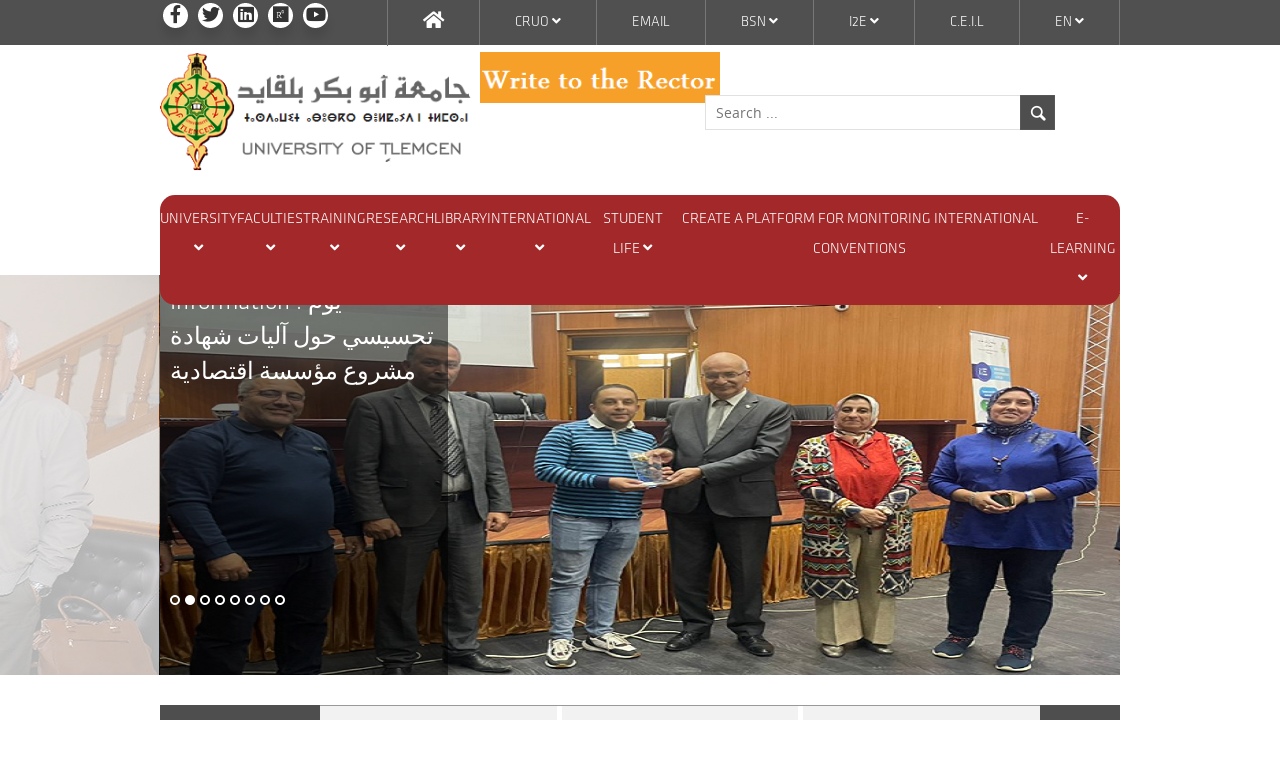

--- FILE ---
content_type: text/html; charset=UTF-8
request_url: https://www.univ-tlemcen.dz/en
body_size: 12017
content:
<!DOCTYPE html>
<!--[if lt IE 7]>      <html class="no-js lt-ie9 lt-ie8 lt-ie7"> <![endif]-->
<!--[if IE 7]>         <html class="no-js lt-ie9 lt-ie8"> <![endif]-->
<!--[if IE 8]>         <html class="no-js lt-ie9"> <![endif]-->
<!--[if gt IE 8]><!--> <html class="no-js"> <!--<![endif]-->
    <head>
        <meta charset="utf-8">
        <meta http-equiv="X-UA-Compatible" content="IE=edge,chrome=1">
        <title> University of Tlemcen | Home Page </title>
        <meta name="description" content="">
        <meta name="viewport" content="width=device-width, initial-scale=1">

        <!-- Place favicon.ico and apple-touch-icon.png in the root directory -->

        <link rel="stylesheet" href="https://www.univ-tlemcen.dz/assets/css/normalize.css">
        <link href="https://www.univ-tlemcen.dz/assets/smartify/plugins/font-awesome/css/font-awesome.min.css" rel="stylesheet" type="text/css"/>
        <link href="https://www.univ-tlemcen.dz/assets/smartify/plugins/simple-line-icons/simple-line-icons.min.css" rel="stylesheet" type="text/css"/>
        <link href="https://www.univ-tlemcen.dz/assets/smartify/plugins/bootstrap/css/bootstrap.min.css" rel="stylesheet" type="text/css"/>
           <link href="https://www.univ-tlemcen.dz/assets/smartify/plugins/bootstrap/css/bootstrap_ms.css" rel="stylesheet" type="text/css"/>       
        <link href="https://www.univ-tlemcen.dz/assets/smartify/plugins/uniform/css/uniform.default.css" rel="stylesheet" type="text/css"/>
        <link href="https://www.univ-tlemcen.dz/assets/smartify/plugins/bootstrap-switch/css/bootstrap-switch.min.css" rel="stylesheet" type="text/css"/>
        <link rel="stylesheet" type="text/css" href="https://www.univ-tlemcen.dz/assets/libs/flexslider/flexslider.css">
        <link rel="stylesheet" href="https://www.univ-tlemcen.dz/assets/css/main.css">
        <link rel="stylesheet" href="https://www.univ-tlemcen.dz/assets/css/responsive.css">
           <link rel='stylesheet' href='https://cdnjs.cloudflare.com/ajax/libs/font-awesome/5.15.1/css/all.min.css'>
<style type="text/css">
.container {
    max-width: 960px;
    width: 100%;

}
.fb-page {
     
  

        box-shadow: 1px 1px 12px #555;
} 
.twitter-timeline{  box-shadow: 1px 1px 12px #555;

                 }
.slideSection {
    width: 100%;
    margin: 0;
    padding: 0;
    height: 400px;
    margin-bottom: 40px;
    margin-top: 25px;
    /*background: url(../img/bg3.png) repeat right top, #DB5A6B;*/
}
#flexSection {
    max-width: 960px;
    width: 100%;
    margin: 0 auto;
    padding: 0;
    height: auto;   
    margin-top: 35px;
}
#flexSection  .carousel li {
    margin-right: 0;
}
#navbarCollapse {
  padding : 0;
}
#wrapper_slide {
                background-color: #fff;
                width: 100%;
                height: auto;
                margin-top: 10px;
                overflow: hidden;
                position: absolute;
                /*top: 50%;*/
                left: 0;
				display: none;
            }
            #carousel > div {
                position: relative;
                display: block;
                float: left;
                /*padding-top: 10px;*/
            }
            #carousel img {
                width: 100%;
            }
            .caption {
                 height: 100%;
                position: absolute;
                right: 70%;
                left: 0;
                bottom: 0;
               background-color: rgba(0, 0, 0, 0.5);
                color: #fff;
            }
            .caption > p{
                font-size: 25px;
                font-family: 'klavika';
                padding: 0;
                margin: 10px;

            }
            .caption > p > span{
                font-size: 24px;
            }
            #prev, #next {
                background-color: rgba(255, 255, 255, 0.7);
                display: block;
                height: 400px;
                width: 51%;
                top: 0;
                position: absolute;
            }
            #prev:hover, #next:hover {
                background-color: #fff;
                background-color: rgba(255, 255, 255, 0.8);
            }
            #prev .caption {
                display: none;
            }
            #next .caption {
                display: none;
            }
            #pager {
                margin-left: -470px;
                position: absolute;
                left: 50%;
                bottom: 65px;
            }
            #pager a {
                border: 2px solid #fff;
                border-radius: 10px;
                display: inline-block;
                width: 10px;
                height: 10px;
                margin: 0 5px 0 0;
            }
            #pager a:hover {
                background-color: rgba(255, 255, 255, 0.5);
            }
            #pager a span {
                display: none;
            }
            #pager a.selected {
                background-color: #fff;
            }
              .actItem {
             -webkit-border-radius: 15px;
-moz-border-radius: 15px;
border-radius: 15px;

        box-shadow: 1px 1px 12px #555;
            }
.wrapper .icon{
  position: relative;
  background-color: #ffffff;
  border-radius: 50%;
  margin: 3px;
    width: 25px;
    height: 25px;
    line-height: 22px;
    font-size: 18px;
  display: inline-block;
  align-items: center;
  box-shadow: 0 10px 10px rgba(0, 0, 0, 0.1);
  cursor: pointer;
  transition: all 0.2s cubic-bezier(0.68, -0.55, 0.265, 1.55);
  color: #333;
  text-decoration: none;
}
.wrapper .tooltip {
  position: absolute;
  top: 0;
  line-height: 1.5;
  font-size: 14px;
  background-color: #ffffff;
  color: #ffffff;
  padding: -5px -8px;
  border-radius: 5px;
  box-shadow: 0 10px 10px rgba(0, 0, 0, 0.1);
  opacity: 0;
  pointer-events: none;
  transition: all 0.3s cubic-bezier(0.68, -0.55, 0.265, 1.55);
}
.wrapper .tooltip::before {
  position: absolute;
  content: "";
  height: 8px;
  width: 8px;
  background-color: #ffffff;
  bottom: 15px;
  left: 20%;
  transform: translate(-50%) rotate(45deg);
  transition: all 0.3s cubic-bezier(0.68, -0.55, 0.265, 1.55);
}
.wrapper .icon:hover .tooltip {
  top: 35px;
  opacity: 1;
  visibility: visible;
  pointer-events: auto;
}
.wrapper .icon:hover span,
.wrapper .icon:hover .tooltip {
  text-shadow: 0px -1px 0px rgba(0, 0, 0, 0.1);
}
.wrapper .facebook:hover,
.wrapper .facebook:hover .tooltip,
.wrapper .facebook:hover .tooltip::before {
  background-color: #3b5999;
  color: #ffffff;
}
.wrapper .twitter:hover,
.wrapper .twitter:hover .tooltip,
.wrapper .twitter:hover .tooltip::before {
    background-color: #46c1f6;
  color: #ffffff;
}
.wrapper .instagram:hover,
.wrapper .instagram:hover .tooltip,
.wrapper .instagram:hover .tooltip::before {
  background-color: #e1306c;
  color: #ffffff;
}
.wrapper .github:hover,
.wrapper .github:hover .tooltip,
.wrapper .github:hover .tooltip::before {
  background-color: #333333;
  color: #ffffff;
}
.wrapper .youtube:hover,
.wrapper .youtube:hover .tooltip,
.wrapper .youtube:hover .tooltip::before {
  background-color: #de463b;
  color: #ffffff;
}
.wrapper .linkedin:hover,
.wrapper .linkedin:hover .tooltip,
.wrapper .linkedin:hover .tooltip::before {
  background-color: #3b5999;
  color: #ffffff;
}
.wrapper .researchgate:hover,
.wrapper .researchgate:hover .tooltip,
.wrapper .researchgate:hover .tooltip::before {
  background-color: #0cb;
  color: #ffffff;
}
</style>

        <script src="https://www.univ-tlemcen.dz/assets/js/vendor/jquery-1.9.1.min.js"></script>
        <script src="https://www.univ-tlemcen.dz/assets/js/vendor/modernizr-2.6.2.min.js"></script>
        <script src="https://www.univ-tlemcen.dz/assets/libs/bootstrap/js/bootstrap.min.js"></script>
        <script src="https://www.univ-tlemcen.dz/assets/libs/bootstrap/js/holder.js"></script>
        <script type="text/javascript" src="https://www.univ-tlemcen.dz/assets/js/coolslider.js"></script>
        <script type="text/javascript" src="https://www.univ-tlemcen.dz/assets/libs/flexslider/jquery.flexslider-min.js"></script>
        <script src="https://www.univ-tlemcen.dz/assets/js/main.js"></script>
    </head>
    <body class="body">
      
      
      <div id="fb-root"></div>
<script>(function(d, s, id) {
  var js, fjs = d.getElementsByTagName(s)[0];
  if (d.getElementById(id)) return;
  js = d.createElement(s); js.id = id;
  js.src = "//connect.facebook.net/en_US/sdk.js#xfbml=1&version=v2.4";
  fjs.parentNode.insertBefore(js, fjs);
}(document, 'script', 'facebook-jssdk'));</script>
      
      
      
        <!--[if lt IE 7]>
            <p class="chromeframe">You are using an <strong>outdated</strong> browser. Please <a href="http://browsehappy.com/">upgrade your browser</a> or <a href="http://www.google.com/chromeframe/?redirect=true">activate Google Chrome Frame</a> to improve your experience.</p>
        <![endif]-->

<!-- Header -->
<header>
<div id="fb-root"></div>
 <div id="fb-customer-chat" class="fb-customerchat">
    </div>

    <script>
      var chatbox = document.getElementById('fb-customer-chat');
      chatbox.setAttribute("page_id", "497012827123044");
      chatbox.setAttribute("attribution", "biz_inbox");
    </script>

    <!-- Your SDK code -->
    <script>
      window.fbAsyncInit = function() {
        FB.init({
          xfbml            : true,
          version          : 'v17.0'
        });
      };

      (function(d, s, id) {
        var js, fjs = d.getElementsByTagName(s)[0];
        if (d.getElementById(id)) return;
        js = d.createElement(s); js.id = id;
        js.src = 'https://connect.facebook.net/en_EN/sdk/xfbml.customerchat.js';
        fjs.parentNode.insertBefore(js, fjs);
      }(document, 'script', 'facebook-jssdk'));
    </script>
<script>(function(d, s, id) {
  var js, fjs = d.getElementsByTagName(s)[0];
  if (d.getElementById(id)) return;
  js = d.createElement(s); js.id = id;
  js.src = "//connect.facebook.net/en_EN/sdk.js#xfbml=1&version=v2.5";
  fjs.parentNode.insertBefore(js, fjs);
}(document, 'script', 'facebook-jssdk'));
</script>

 <nav class="navbar navbar-default topHeader">
        <div class="container">
        <div class="row topMenu">
          <div class="navbar-header">
            <button type="button" class="navbar-toggle collapsed" data-toggle="collapse" data-target="#navbarCollapse" aria-expanded="false" aria-controls="navbar">
                
              <span class="sr-only">Toggle navigation</span>
              <span class="icon-bar"></span>
              <span class="icon-bar"></span>
              <span class="icon-bar"></span>
            </button>
                       <div class="wrapper">     
              <a href="https://www.facebook.com/uabtlm?fref=nf" class="icon facebook">   <div class="tooltip">Facebook</div><span><i class="fab fa-facebook-f"></i></span></a>
                    <a href="https://twitter.com/inscriptionuabt" class="icon twitter"><div class="tooltip">Twitter</div><span class="fab fa-twitter"></span></a>
                   <a href="https://www.linkedin.com/school/abou-bekr-belkaid-university-of-tlemcen" class="icon linkedin"><div class="tooltip">linkedin</div><span class="fab fa-linkedin"></span></a>
                        <a href="https://www.researchgate.net/institution/Abou-Bakr-Belkaid-University-of-Tlemcen" class="icon researchgate"><div class="tooltip">Researchgate</div><span class="fab fa-researchgate"></span></a>
          			 <a href="https://www.youtube.com/channel/UCOP9ROybW9uoY2N4vGHrdfA" class="icon youtube"><div class="tooltip">Youtube</div><span class="fab fa-youtube"></span></a>
          		</div>	
           </div>
          <div id="navbarCollapse" class="navbar-collapse collapse">
            <ul class="nav navbar-nav navbar-right topNavbar">
                <li><a href="#">En <span class="fa fa-angle-down"></span></a>
                    <ul>
                                                <li><a href="https://www.univ-tlemcen.dz/" > Ar</a></li>
                                                <li><a href="https://www.univ-tlemcen.dz/fr" >Fr </a></li>
                                            </ul>
                </li>
                <li><a href="https://ceil.univ-tlemcen.dz/">C.E.I.L</a></li><li><a href="#">I2E <span class="fa fa-angle-down"></span></a><ul><li><a href="https://play.google.com/store/apps/details?id=com.megadevbrains.i2e_app_v1">Careers Center CDC</a><li><a href="https://play.google.com/store/apps/details?id=com.megadevbrains.i2e_app_v1">Entrepreneurship home</a><li><a href="https://play.google.com/store/apps/details?id=com.megadevbrains.i2e_app_v1">Technology and innovation support center CATI</a><li><a href="https://sgpi.mesrs.dz/en/">Spin-off creation processes</a><li><a href="https://sgpi.mesrs.dz/en/">STARTUP process</a></ul></li><li><a href="https://bsn.univ-tlemcen.dz/bsn/">BSN <span class="fa fa-angle-down"></span></a><ul><li><a href="https://eparapheur.univ-tlemcen.dz/login">Electronic signature writer</a><li><a href="https://www.mesrs.dz/index.php/plateformes-mesrs-ar/">SDN</a></ul></li><li><a href="https://office.com">Email</a></li><li><a href="Minutes and reports">CRUO <span class="fa fa-angle-down"></span></a><ul><li><a href="https://cruo.univ-oran1.dz/proc%C3%A8s-verbaux-et-rapports.html">Minutes and reports</a></ul></li> <li>
  <a href="https://www.univ-tlemcen.dz/en" class="home-brand"><span class="fa fa-home" style="font-size:19px;"></span></a>
  </li>           

            </ul>
          </div><!--/.nav-collapse -->
        </div>
        </div>
      </nav>
<div class="container-fluid mainHeader">
  <div class="row">
    <div class="col-xs-12 col-sm-4">
      <div class="row">
              <div class="logo">
                  <a href="https://www.univ-tlemcen.dz/en">
                      <img src="https://www.univ-tlemcen.dz/assets/img/logo-en.png">
                  </a>
          </div>
                    
        </div>
      </div>
 
    <div class="col-xs-12 col-sm-3">
      <div class="row">
                   <div class="logo">
                  <a href="https://progres.mesrs.dz/rdvdoleance/">
                      <img src="https://www.univ-tlemcen.dz/assets/uploads/zone/ecrire_recteur_en.png">
                  </a>
          </div>
                    
        </div>
      </div>
                   
        <div class="col-xs-12 col-sm-4">
            <div class="row">
            <div class="col-sm-20">
            <div class="row">
                <div class="btn-login">
                    
                                          
                     
                </div>            
                </div>            
            </div>
            <div class="col-sm-20">
            
            <div class="row">
                 
              <div class="headerSearch">
                
               
                  <div class="searchbar">
                     
              
                  <form method="GET" action="https://www.univ-tlemcen.dz/en/recherche" accept-charset="UTF-8">                  <input class="search" placeholder="Search ..." autocomplete="off" name="q" type="text" value="">                  <button class="sub"><img src="https://www.univ-tlemcen.dz/assets/img/search.png"></button>
                  </form>   
                  </div>
              </div>
              
            </div>
            </div>
            </div>
    </div>
  </div>
</div>      
<div class="clearfix"></div>
 <nav id="navbar" class="navbar navbar-default navbar2">
          <div class="navbar-header">
            <button type="button" class="navbar-toggle collapsed" data-toggle="collapse" data-target="#navbarCollapse2" aria-expanded="false" aria-controls="navbar">
              <span class="sr-only">Toggle navigation</span>
              <span class="icon-bar"></span>
              <span class="icon-bar"></span>
              <span class="icon-bar"></span>
            </button>
          </div>
          <div id="navbarCollapse2" class="collapse secondnav">
              <ul>
              <li><a href="#">university <span class="fa fa-angle-down"></span></a><ul><li><a href="https://www.univ-tlemcen.dz/en/pages/87/presentation">Presentation </a><li><a href="http://webtv.univ-tlemcen.dz/view?m=aqd17x8o0">Visite Virtuelle de l'Université </a><li><a href="https://www.mesrs.dz/index.php/fr/plateformes-mesrs/">MESRS's platform</a><li><a href="https://www.univ-tlemcen.dz/en/pages/136/rectorate">Rectorate</a><li><a href="https://www.univ-tlemcen.dz/en/pages/88/bodies-of-uabt">Bodies of UABT</a><li><a href="https://www.univ-tlemcen.dz/en/pages/173/minutes-of-the-university-scientific-comities-meetings">Minutes of the University scientific comities&rsquo; meetings</a><li><a href="https://clead.univ-tlemcen.dz/clead/">Local cell for adistance teaching CLEAD</a><li><a href="https://www.univ-tlemcen.dz/en/pages/96/services">Services</a><li><a href="https://progres.mesrs.dz/webgrh/login.xhtml">Staff management</a><li><a href="https://www.univ-tlemcen.dz/en/pages/199/social-works">Social works</a><li><a href="https://progres.mesrs.dz/webplhs/login.xhtml">Follow-up and property maintenance</a></ul></li><li><a href="#">Faculties <span class="fa fa-angle-down"></span></a><ul><li><a href="https://ista.univ-tlemcen.dz/fr">The Institute of Technical and Applied Sciences ISTA</a><li><a href="https://snv.univ-tlemcen.dz">Nature and life sciences, earth and universe sciences</a><li><a href=" https://fseg.univ-tlemcen.dz/">Economic and management sciences</a><li><a href="https://fshs.univ-tlemcen.dz"> Human and social sciences </a><li><a href="https://fs.univ-tlemcen.dz">Sciences </a><li><a href="https://ft.univ-tlemcen.dz">Technology</a><li><a href="http://fmed.univ-tlemcen.dz/">Medical sciences</a><li><a href="https://faclettre.univ-tlemcen.dz">Languages and literatures </a><li><a href="https://fdsp.univ-tlemcen.dz/">Law and political sciences</a></ul></li><li><a href="#">Training <span class="fa fa-angle-down"></span></a><ul><li><a href="https://vrp.univ-tlemcen.dz">Graduation</a><li><a href="https://vrpgrs.univ-tlemcen.dz/">Post-Graduate</a><li><a href="https://www.univ-tlemcen.dz/assets/uploads/PDF/PROCEDURE%20D%20AUTHENTIFICATION.pdf">Authentication proceedings</a><li><a href="https://www.univ-tlemcen.dz/assets/uploads/2019/PDF/RI-fr.pdf">University internal rules</a><li><a href="https://vae.univ-tlemcen.dz/">Monitoring and management platform VAE</a><li><a href="https://jpo.univ-tlemcen.dz/JPO/">journée portes ouvertes</a><li><a href="https://cf.univ-tlemcen.dz/offreFormation/">Carte de Formation</a></ul></li><li><a href="#">Research <span class="fa fa-angle-down"></span></a><ul><li><a href="https://www.univ-tlemcen.dz/en/pages/95/laboratories">Laboratories</a><li><a href="https://padoc.mesrs.dz/">National access portal for doctoral students</a><li><a href="https://www.prfu-mesrs.dz/index.php?lng=fr">Platform directory of research projects</a><li><a href="http://dspace.univ-tlemcen.dz/">The scientific production</a><li><a href="https://www.asjp.cerist.dz/">Platform  of publications</a><li><a href="https://sgpi.mesrs.dz/en/">Collaborative innovation support platform</a><li><a href="https://web.plagprevent.com/plagiarism/login">Plagiarism detection</a><li><a href="http://pubmed.mesrs.dz/home">Algerian medical publications</a><li><a href="https://www.univ-tlemcen.dz/en/pages/202/on-line-journals">On-line journals</a></ul></li><li><a href="#">Library <span class="fa fa-angle-down"></span></a><ul><li><a href="https://www.univ-tlemcen.dz/en/pages/74/central-library">Central Library</a><li><a href="http://dspace.univ-tlemcen.dz/">Institutional deposit Dspace</a><li><a href="https://www.univ-tlemcen.dz/en/pages/75/catalogs-faculty">Catalogs faculty</a><li><a href="https://st.iqraa.opu.dz/">The digital platform of the University Publications Office IQRAA</a></ul></li><li><a href="#">International <span class="fa fa-angle-down"></span></a><ul><li><a href="https://www.univ-tlemcen.dz/en/pages/205/study-in-algeria">Study in Algeria</a><li><a href="https://stage.univ-tlemcen.dz/ATS/">short-term mobility for staff</a><li><a href="https://www.univ-tlemcen.dz/fr/actualites/3676/mobilit-s-de-courtes-dur-es">Short-term Mobility for Teachers</a><li><a href="https://services.mesrs.dz/DCEU/mod/assign/view.php?id=343">Management pateforme and training follow-up aboard</a><li><a href="https://progres.mesrs.dz/international-students/">Management platform and monitoring of international students</a><li><a href="https://services.mesrs.dz/DCEU/course/view.php?id=80">Digital platform relating to  the registration of international students at the Algerian University, the MASTER and DOCTORATE cycles</a><li><a href="https://services.mesrs.dz/DCEU/course/index.php?categoryid=17">Digital Platform of Scholarship Renewal Student 2023-2024</a><li><a href="https://ceu.mesrs.dz/">Management and monitoring  platform of visiting professors (outgoing and incoming)</a><li><a href="https://ceu.mesrs.dz/">Management and monitoring Platform  of cotutelle theses</a><li><a href="https://ceu.mesrs.dz/">Technical and administrative staff mobility platform</a><li><a href="https://services.mesrs.dz/DCEU/">Management platform and training follow-up abroad</a><li><a href="https://ceu.mesrs.dz/">Management and monitoring platform for student mobilities outgoing and incoming</a><li><a href="https://inside.univ-tlemcen.dz/">InSide Project</a><li><a href="https://proemed.univ-tlemcen.dz/">proemed project</a><li><a href="https://vrex.univ-tlemcen.dz/">Scholarship offer</a></ul></li><li><a href="#">Student Life <span class="fa fa-angle-down"></span></a><ul><li><a href="https://ask.mesrs.dz/">New student</a><li><a href="https://www.mesrs.dz/crafe/">Orientation of students</a><li><a href="https://progres.mesrs.dz/webetu/login.xhtml">Student Education</a><li><a href="https://www.mesrs.dz/crafe/">Students and Scientific life</a><li><a href="https://ent.univ-tlemcen.dz/uPortal/f/welcome/normal/render.uP">Digital space of work</a><li><a href="http://vietudiant.univ-tlemcen.dz/">Exchange platform</a><li><a href="http://ancients.mesrs.dz/public/">Networking ALUMNI</a><li><a href="https://progres.mesrs.dz/international-students/">International student management and monitoring</a></ul></li><li><a href="https://ceu.mesrs.dz/">Create a Platform for monitoring international conventions</a></li><li><a href="#">E-Learning <span class="fa fa-angle-down"></span></a><ul><li><a href="https://onlinestudies.univ-tlemcen.dz/">Distance learning for doctoral students</a><li><a href="https://visio.univ-tlemcen.dz/b">Video conference platform</a><li><a href="http://webtv.univ-tlemcen.dz/">Courses video</a><li><a href="https://dual-mesrs.dz/">MOOC</a><li><a href="https://elearn.univ-tlemcen.dz/#">Moodle</a><li><a href="https://dual.univ-tlemcen.dz/">EDX</a></ul></li>  
                        <li>
                <div class="searchnav" id="searchnav">
                <form method="GET" action="https://www.univ-tlemcen.dz/en/recherche" accept-charset="UTF-8">                <input class="search" placeholder="Search ..." autocomplete="off" name="q" type="text" value="">                <button class="sub"><img src="https://www.univ-tlemcen.dz/assets/img/search.png"></button>
                </form>                </div>
                        </li> 
              </ul>             
          </div><!--/.nav-collapse -->
      </nav>
</header><!-- End Header -->
          
         <div class="mainContent">
<!-- Content -->
<section id="coolSection" class="slideSection">
    <script type="text/javascript">
    $(document).ready(function() {
      			$('#wrapper_slide').show();
                $('#carousel').carouFredSel({
                    width: '100%',
                    items: {
                        visible: 3,
                        start: -1
                    },
                    scroll: {
                        items: 1,
                        duration: 1000,
                        timeoutDuration: 5000
                    },
                    prev: '#prev',
                    next: '#next',
                    pagination: {
                        container: '#pager',
                        deviation: 1
                    }
                });
            });
    </script>
        <div id="wrapper_slide">
            <div id="carousel">
                                <div class="citem"><div class="caption"><p>Information : <span>جامعة تلمسان &ndash; حفل توزيع المناصب على الأطباء المقيمين</span></p></div>
                                    <a href="https://www.univ-tlemcen.dz/en/actualites/4117"><img src="https://www.univ-tlemcen.dz/assets/uploads/jon.PNG" width="960" height="400"  /></a>

                                </div>
                                <div class="citem"><div class="caption"><p>Information : <span>يوم تحسيسي حول آليات شهادة مشروع مؤسسة اقتصادية</span></p></div>
                                    <a href="https://www.univ-tlemcen.dz/en/actualites/4116"><img src="https://www.univ-tlemcen.dz/assets/uploads/rog_1.PNG" width="960" height="400"  /></a>

                                </div>
                                <div class="citem"><div class="caption"><p>Information : <span>إعــلان</span></p></div>
                                    <a href="https://www.univ-tlemcen.dz/en/actualites/4115"><img src="https://www.univ-tlemcen.dz/assets/uploads/annonce.jpg" width="960" height="400"  /></a>

                                </div>
                                <div class="citem"><div class="caption"><p>Information : <span>إعلان لفائدة الطلبة بخصوص تسديد حقوق التسجيل</span></p></div>
                                    <a href="https://www.univ-tlemcen.dz/en/actualites/4114"><img src="https://www.univ-tlemcen.dz/assets/uploads/annonce_4.png" width="960" height="400"  /></a>

                                </div>
                                <div class="citem"><div class="caption"><p>Events : <span>Journ&eacute;e d&rsquo;initiation &agrave; la Propri&eacute;t&eacute; Intellectuelle &agrave; l&rsquo;Universit&eacute; de Tlemcen</span></p></div>
                                    <a href="https://www.univ-tlemcen.dz/en/actualites/4113"><img src="https://www.univ-tlemcen.dz/assets/uploads/breve1.jpg" width="960" height="400"  /></a>

                                </div>
                                <div class="citem"><div class="caption"><p>Information : <span>مجلس الإدارة في دورة استثنائية</span></p></div>
                                    <a href="https://www.univ-tlemcen.dz/en/actualites/4112"><img src="https://www.univ-tlemcen.dz/assets/uploads/micro.jpg" width="960" height="400"  /></a>

                                </div>
                                <div class="citem"><div class="caption"><p>Bourse : <span>ERASMUS + MOBILITY FOR BACHELOR STUDENTS AT UNIVERSITY OF CORDOBA (SPAIN)</span></p></div>
                                    <a href="https://www.univ-tlemcen.dz/en/actualites/4111"><img src="https://www.univ-tlemcen.dz/assets/uploads/cordoba.png" width="960" height="400"  /></a>

                                </div>
                                <div class="citem"><div class="caption"><p>Information : <span>مجلس مديرية الجامعة</span></p></div>
                                    <a href="https://www.univ-tlemcen.dz/en/actualites/4109"><img src="https://www.univ-tlemcen.dz/assets/uploads/blanc_1.PNG" width="960" height="400"  /></a>

                                </div>
                            </div>
        <a href="#" id="prev" title="prev"> </a>
        <a href="#" id="next" title="next"> </a>
            <div id="pager"></div>
        </div> 
            
            
    </section><!-- end TOP Slider -->
<section id="flexSection" class="slideSection">
    <!-- -------------------- main Slider --------------- -->
<script type="text/javascript">
$(document).ready(function() {
    $('.mainslider').flexslider({
        animation: "slide",
        slideshowSpeed: 7000,
        animationLoop: true,
        directionNav: false,
        controlNav: false,
        smoothHeight: false,
        slideshow: true,
        maxItems: 1,
        move: 1 

  });
  $('.main-prev').on('click', function(){
    $('.mainslider').flexslider('prev')
    return false;
    });

    $('.main-next').on('click', function(){
        $('.mainslider').flexslider('next')
        return false;
    });
});
</script>
            <div class="mainslider">
                <ul class="slides carousel">
                                                    <li><a href="https://www.univ-tlemcen.dz/en/actualites/4117"><img src="https://www.univ-tlemcen.dz/assets/uploads/jon.PNG"  /></a>

                                <div class="img-caption">
                    جامعة تلمسان &ndash; حفل توزيع المناصب على الأطباء المقيمين                </div>
                </li>
                                                    <li><a href="https://www.univ-tlemcen.dz/en/actualites/4116"><img src="https://www.univ-tlemcen.dz/assets/uploads/rog_1.PNG"  /></a>

                                <div class="img-caption">
                    يوم تحسيسي حول آليات شهادة مشروع مؤسسة اقتصادية                </div>
                </li>
                                                    <li><a href="https://www.univ-tlemcen.dz/en/actualites/4115"><img src="https://www.univ-tlemcen.dz/assets/uploads/annonce.jpg"  /></a>

                                <div class="img-caption">
                    إعــلان                </div>
                </li>
                                                    <li><a href="https://www.univ-tlemcen.dz/en/actualites/4114"><img src="https://www.univ-tlemcen.dz/assets/uploads/annonce_4.png"  /></a>

                                <div class="img-caption">
                    إعلان لفائدة الطلبة بخصوص تسديد حقوق التسجيل                </div>
                </li>
                                                    <li><a href="https://www.univ-tlemcen.dz/en/actualites/4113"><img src="https://www.univ-tlemcen.dz/assets/uploads/breve1.jpg"  /></a>

                                <div class="img-caption">
                    Journ&eacute;e d&rsquo;initiation &agrave; la Propri&eacute;t&eacute; Intellectuelle &agrave; l&rsquo;Universit&eacute; de Tlemcen                </div>
                </li>
                                                    <li><a href="https://www.univ-tlemcen.dz/en/actualites/4112"><img src="https://www.univ-tlemcen.dz/assets/uploads/micro.jpg"  /></a>

                                <div class="img-caption">
                    مجلس الإدارة في دورة استثنائية                </div>
                </li>
                                                    <li><a href="https://www.univ-tlemcen.dz/en/actualites/4111"><img src="https://www.univ-tlemcen.dz/assets/uploads/cordoba.png"  /></a>

                                <div class="img-caption">
                    ERASMUS + MOBILITY FOR BACHELOR STUDENTS AT UNIVERSITY OF CORDOBA (SPAIN)                </div>
                </li>
                                                    <li><a href="https://www.univ-tlemcen.dz/en/actualites/4109"><img src="https://www.univ-tlemcen.dz/assets/uploads/blanc_1.PNG"  /></a>

                                <div class="img-caption">
                    مجلس مديرية الجامعة                </div>
                </li>
                                                                    
                </ul>
                <a href="#" class="main-prev"></a>
                <a href="#" class="main-next"></a>
            </div>
    </section><!-- end TOP Slider -->
<div class="clearfix"></div>
    <div class="container">
    <div class="row">
<section class="middleSlider">
    <!-- -------------------- Middle Slider --------------- -->
<script type="text/javascript">
$(document).ready(function() {
    $('.middleslider').flexslider({
        animation: "slide",
        slideshowSpeed: 7000,
        animationLoop: false,
        directionNav: true,
        controlNav: false,
        smoothHeight: false,
        slideshow: false,
        itemWidth: 230,
        itemMargin: 5,
        maxItems: 3,
        move: 1 

  });
  $('.middle-prev').on('click', function(){
    $('.middleslider').flexslider('prev')
    return false;
    });

    $('.middle-next').on('click', function(){
        $('.middleslider').flexslider('next')
        return false;
    });
});
</script>


            <div class="middle-left-row">
                <a href="https://www.mesrs.dz/index.php/fr/plateformes-mesrs/" class="calendar-link"><h3>MESRS CNN D=digital plateform portal <img src="assets/img/plus.png" /></h3></a>
                <a href="#" class="middle-prev"></a>
            </div>
            <div class="middleslider">
                <ul class="slides carousel">
                                        <li>
                        <a href="https://www.univ-tlemcen.dz/en/evenements/148/visite-virtuelle-de-l-universit" class="slider-link">
                            <div class="middleslider-item">
                                <div class="middleslider-text">
                                    <h4>
                                                                  Visite Virtuelle de l&#039;universit&eacute;                                                                   |  27 Jui<br>
                                        </h4>
                                    <article>
                                                                Visite Virtuelle de l&#039;universit&eacute;                                                                     </article>
                                </div>
                                <div class="middleslider-footer">
                                    <div class="middleslider-img">
                                    <a href="https://www.univ-tlemcen.dz/en/evenements/148/visite-virtuelle-de-l-universit"><img src="https://www.univ-tlemcen.dz/assets/img/details.png"></a>
                                    </div>
                                    <a href="https://www.univ-tlemcen.dz/en/evenements/148/visite-virtuelle-de-l-universit" class="details">DETAILS</a>
                                </div>
                            </div>
                        </a>
                    </li> 
                                        <li>
                        <a href="https://www.univ-tlemcen.dz/en/evenements/141/axis-3-numerical-support-for-the-student-achievement" class="slider-link">
                            <div class="middleslider-item">
                                <div class="middleslider-text">
                                    <h4>
                                                                  AXIS 3: Numerical support for the student ach ...
                                                                 |  05 Jui<br>
                                        </h4>
                                    <article>
                                                                Numerical support for the student achievement                                                                       </article>
                                </div>
                                <div class="middleslider-footer">
                                    <div class="middleslider-img">
                                    <a href="https://www.univ-tlemcen.dz/en/evenements/141/axis-3-numerical-support-for-the-student-achievement"><img src="https://www.univ-tlemcen.dz/assets/img/details.png"></a>
                                    </div>
                                    <a href="https://www.univ-tlemcen.dz/en/evenements/141/axis-3-numerical-support-for-the-student-achievement" class="details">DETAILS</a>
                                </div>
                            </div>
                        </a>
                    </li> 
                                        <li>
                        <a href="https://www.univ-tlemcen.dz/en/evenements/146/others-platforms" class="slider-link">
                            <div class="middleslider-item">
                                <div class="middleslider-text">
                                    <h4>
                                                                   Others platforms                                                                   |  05 Jui<br>
                                        </h4>
                                    <article>
                                                                 Others platforms                                                                     </article>
                                </div>
                                <div class="middleslider-footer">
                                    <div class="middleslider-img">
                                    <a href="https://www.univ-tlemcen.dz/en/evenements/146/others-platforms"><img src="https://www.univ-tlemcen.dz/assets/img/details.png"></a>
                                    </div>
                                    <a href="https://www.univ-tlemcen.dz/en/evenements/146/others-platforms" class="details">DETAILS</a>
                                </div>
                            </div>
                        </a>
                    </li> 
                                        <li>
                        <a href="https://www.univ-tlemcen.dz/en/evenements/140/axis-2-the-digital-service-of-an-offer-coherent-training" class="slider-link">
                            <div class="middleslider-item">
                                <div class="middleslider-text">
                                    <h4>
                                                                  AXIS 2: The digital service of an offer coher ...
                                                                 |  05 Jui<br>
                                        </h4>
                                    <article>
                                                                The digital service of an offer coherent training                                                                    </article>
                                </div>
                                <div class="middleslider-footer">
                                    <div class="middleslider-img">
                                    <a href="https://www.univ-tlemcen.dz/en/evenements/140/axis-2-the-digital-service-of-an-offer-coherent-training"><img src="https://www.univ-tlemcen.dz/assets/img/details.png"></a>
                                    </div>
                                    <a href="https://www.univ-tlemcen.dz/en/evenements/140/axis-2-the-digital-service-of-an-offer-coherent-training" class="details">DETAILS</a>
                                </div>
                            </div>
                        </a>
                    </li> 
                                        <li>
                        <a href="https://www.univ-tlemcen.dz/en/evenements/143/axis-6-numerical-support-for-a-modern-administration" class="slider-link">
                            <div class="middleslider-item">
                                <div class="middleslider-text">
                                    <h4>
                                                                  AXIS 6: Numerical support for a modern admini ...
                                                                 |  05 Jui<br>
                                        </h4>
                                    <article>
                                                                Numerical support for a modern administration                                                                    </article>
                                </div>
                                <div class="middleslider-footer">
                                    <div class="middleslider-img">
                                    <a href="https://www.univ-tlemcen.dz/en/evenements/143/axis-6-numerical-support-for-a-modern-administration"><img src="https://www.univ-tlemcen.dz/assets/img/details.png"></a>
                                    </div>
                                    <a href="https://www.univ-tlemcen.dz/en/evenements/143/axis-6-numerical-support-for-a-modern-administration" class="details">DETAILS</a>
                                </div>
                            </div>
                        </a>
                    </li> 
                                        <li>
                        <a href="https://www.univ-tlemcen.dz/en/evenements/144/axis-7-national-relations-and-international" class="slider-link">
                            <div class="middleslider-item">
                                <div class="middleslider-text">
                                    <h4>
                                                                  AXIS 7: National relations and international                                                                  |  05 Jui<br>
                                        </h4>
                                    <article>
                                                                National relations and international                                                                    </article>
                                </div>
                                <div class="middleslider-footer">
                                    <div class="middleslider-img">
                                    <a href="https://www.univ-tlemcen.dz/en/evenements/144/axis-7-national-relations-and-international"><img src="https://www.univ-tlemcen.dz/assets/img/details.png"></a>
                                    </div>
                                    <a href="https://www.univ-tlemcen.dz/en/evenements/144/axis-7-national-relations-and-international" class="details">DETAILS</a>
                                </div>
                            </div>
                        </a>
                    </li> 
                                        <li>
                        <a href="https://www.univ-tlemcen.dz/en/evenements/142/axis-4-digital-services-of-research-activities" class="slider-link">
                            <div class="middleslider-item">
                                <div class="middleslider-text">
                                    <h4>
                                                                  AXIS 4: Digital services of research activiti ...
                                                                 |  05 Jui<br>
                                        </h4>
                                    <article>
                                                                Digital services of research activities                                                                     </article>
                                </div>
                                <div class="middleslider-footer">
                                    <div class="middleslider-img">
                                    <a href="https://www.univ-tlemcen.dz/en/evenements/142/axis-4-digital-services-of-research-activities"><img src="https://www.univ-tlemcen.dz/assets/img/details.png"></a>
                                    </div>
                                    <a href="https://www.univ-tlemcen.dz/en/evenements/142/axis-4-digital-services-of-research-activities" class="details">DETAILS</a>
                                </div>
                            </div>
                        </a>
                    </li> 
                                        <li>
                        <a href="https://www.univ-tlemcen.dz/en/evenements/145/onou-platforms" class="slider-link">
                            <div class="middleslider-item">
                                <div class="middleslider-text">
                                    <h4>
                                                                  ONOU platforms                                                                  |  05 Jui<br>
                                        </h4>
                                    <article>
                                                                ONOU platforms                                                                    </article>
                                </div>
                                <div class="middleslider-footer">
                                    <div class="middleslider-img">
                                    <a href="https://www.univ-tlemcen.dz/en/evenements/145/onou-platforms"><img src="https://www.univ-tlemcen.dz/assets/img/details.png"></a>
                                    </div>
                                    <a href="https://www.univ-tlemcen.dz/en/evenements/145/onou-platforms" class="details">DETAILS</a>
                                </div>
                            </div>
                        </a>
                    </li> 
                                        <li>
                        <a href="https://www.univ-tlemcen.dz/en/evenements/138/avis-de-consultation" class="slider-link">
                            <div class="middleslider-item">
                                <div class="middleslider-text">
                                    <h4>
                                                                  Avis de consultation                                                                  |  23 Oct<br>
                                        </h4>
                                    <article>
                                                                Avis de consultation                                                                    </article>
                                </div>
                                <div class="middleslider-footer">
                                    <div class="middleslider-img">
                                    <a href="https://www.univ-tlemcen.dz/en/evenements/138/avis-de-consultation"><img src="https://www.univ-tlemcen.dz/assets/img/details.png"></a>
                                    </div>
                                    <a href="https://www.univ-tlemcen.dz/en/evenements/138/avis-de-consultation" class="details">DETAILS</a>
                                </div>
                            </div>
                        </a>
                    </li> 
                                        <li>
                        <a href="https://www.univ-tlemcen.dz/en/evenements/137/avis-de-consultations" class="slider-link">
                            <div class="middleslider-item">
                                <div class="middleslider-text">
                                    <h4>
                                                                  Avis de consultations                                                                  |  11 Oct<br>
                                        </h4>
                                    <article>
                                                                Avis de consultations                                                                    </article>
                                </div>
                                <div class="middleslider-footer">
                                    <div class="middleslider-img">
                                    <a href="https://www.univ-tlemcen.dz/en/evenements/137/avis-de-consultations"><img src="https://www.univ-tlemcen.dz/assets/img/details.png"></a>
                                    </div>
                                    <a href="https://www.univ-tlemcen.dz/en/evenements/137/avis-de-consultations" class="details">DETAILS</a>
                                </div>
                            </div>
                        </a>
                    </li> 
                                                  
                </ul>
            </div>
            <div class="middle-right-row">
                <a href="#" class="middle-next"></a>
            </div>
        </section><!--  End Middle Slider -->
        <div class="clearfix"></div>
        <section class="actualite">
        <div class="row">
                            <div class="col-xs-12 col-ms-6 col-sm-4 col-md-4">
                    <div class="actItem">
                        <a href="https://www.univ-tlemcen.dz/en/actualites/4119/invitation" class="actualite-img invitation">
                        <img src="https://www.univ-tlemcen.dz/assets/uploads/invitation.jpg" class="actualite-thumb">
                  <!--     <span>Invitation<br><small>30 Octobre 2025</small></span> -->
                      
                         </a>
                        <div class="actualite-txt">
                            <p>
                                <a href="https://www.univ-tlemcen.dz/en/actualites/4119/invitation">
                                    Invitation                                
                                       </br></br>
                         Invitation...
                                   
                                      </a>
                            </p>
                        </div>
                        <div class="actualite-footer">
                        <span class="views">197 vues</span> 
                            <a href="https://www.univ-tlemcen.dz/en/actualites/4119/invitation" class="actualite-details">details</a>
                        </div>
                    </div>
                </div>
                                <div class="col-xs-12 col-ms-6 col-sm-4 col-md-4">
                    <div class="actItem">
                        <a href="https://www.univ-tlemcen.dz/en/actualites/4118/journ-e-de-formation" class="actualite-img formation">
                        <img src="https://www.univ-tlemcen.dz/assets/uploads/JE.png" class="actualite-thumb">
                  <!--     <span>Training<br><small>30 Octobre 2025</small></span> -->
                      
                         </a>
                        <div class="actualite-txt">
                            <p>
                                <a href="https://www.univ-tlemcen.dz/en/actualites/4118/journ-e-de-formation">
                                    Journ&eacute;e de Formation                                
                                       </br></br>
                         Journ&eacute;e de Formation...
                                   
                                      </a>
                            </p>
                        </div>
                        <div class="actualite-footer">
                        <span class="views">149 vues</span> 
                            <a href="https://www.univ-tlemcen.dz/en/actualites/4118/journ-e-de-formation" class="actualite-details">details</a>
                        </div>
                    </div>
                </div>
                                <div class="col-xs-12 col-ms-6 col-sm-4 col-md-4">
                    <div class="actItem">
                        <a href="https://www.univ-tlemcen.dz/en/actualites/4117/%D8%AC%D8%A7%D9%85%D8%B9%D8%A9-%D8%AA%D9%84%D9%85%D8%B3%D8%A7%D9%86-%D8%AD%D9%81%D9%84-%D8%AA%D9%88%D8%B2%D9%8A%D8%B9-%D8%A7%D9%84%D9%85%D9%86%D8%A7%D8%B5%D8%A8-%D8%B9%D9%84%D9%89-%D8%A7%D9%84%D8%A3%D8%B7%D8%A8%D8%A7%D8%A1-%D8%A7%D9%84%D9%85%D9%82%D9%8A%D9%85%D9%8A%D9%86" class="actualite-img information">
                        <img src="https://www.univ-tlemcen.dz/assets/uploads/jon.PNG" class="actualite-thumb">
                  <!--     <span>Information<br><small>30 Octobre 2025</small></span> -->
                      
                         </a>
                        <div class="actualite-txt">
                            <p>
                                <a href="https://www.univ-tlemcen.dz/en/actualites/4117/%D8%AC%D8%A7%D9%85%D8%B9%D8%A9-%D8%AA%D9%84%D9%85%D8%B3%D8%A7%D9%86-%D8%AD%D9%81%D9%84-%D8%AA%D9%88%D8%B2%D9%8A%D8%B9-%D8%A7%D9%84%D9%85%D9%86%D8%A7%D8%B5%D8%A8-%D8%B9%D9%84%D9%89-%D8%A7%D9%84%D8%A3%D8%B7%D8%A8%D8%A7%D8%A1-%D8%A7%D9%84%D9%85%D9%82%D9%8A%D9%85%D9%8A%D9%86">
                                    جامعة تلمسان &ndash; حفل توزيع المناصب على الأطباء المقيمين                                
                                       </br></br>
                         أُقيم اليوم بقاعة المحاضرات بكلية الطب &ndash; جامعة تلمسان، الحفل الرسمي لتوزيع المناصب على الأطباء المقيمين في تخصصات الطب، الصيدلة، وطب ا...
                                   
                                      </a>
                            </p>
                        </div>
                        <div class="actualite-footer">
                        <span class="views">339 vues</span> 
                            <a href="https://www.univ-tlemcen.dz/en/actualites/4117/%D8%AC%D8%A7%D9%85%D8%B9%D8%A9-%D8%AA%D9%84%D9%85%D8%B3%D8%A7%D9%86-%D8%AD%D9%81%D9%84-%D8%AA%D9%88%D8%B2%D9%8A%D8%B9-%D8%A7%D9%84%D9%85%D9%86%D8%A7%D8%B5%D8%A8-%D8%B9%D9%84%D9%89-%D8%A7%D9%84%D8%A3%D8%B7%D8%A8%D8%A7%D8%A1-%D8%A7%D9%84%D9%85%D9%82%D9%8A%D9%85%D9%8A%D9%86" class="actualite-details">details</a>
                        </div>
                    </div>
                </div>
                                <div class="col-xs-12 col-ms-6 col-sm-4 col-md-4">
                    <div class="actItem">
                        <a href="https://www.univ-tlemcen.dz/en/actualites/4116/%D9%8A%D9%88%D9%85-%D8%AA%D8%AD%D8%B3%D9%8A%D8%B3%D9%8A-%D8%AD%D9%88%D9%84-%D8%A2%D9%84%D9%8A%D8%A7%D8%AA-%D8%B4%D9%87%D8%A7%D8%AF%D8%A9-%D9%85%D8%B4%D8%B1%D9%88%D8%B9-%D9%85%D8%A4%D8%B3%D8%B3%D8%A9-%D8%A7%D9%82%D8%AA%D8%B5%D8%A7%D8%AF%D9%8A%D8%A9" class="actualite-img information">
                        <img src="https://www.univ-tlemcen.dz/assets/uploads/rog_1.PNG" class="actualite-thumb">
                  <!--     <span>Information<br><small>30 Octobre 2025</small></span> -->
                      
                         </a>
                        <div class="actualite-txt">
                            <p>
                                <a href="https://www.univ-tlemcen.dz/en/actualites/4116/%D9%8A%D9%88%D9%85-%D8%AA%D8%AD%D8%B3%D9%8A%D8%B3%D9%8A-%D8%AD%D9%88%D9%84-%D8%A2%D9%84%D9%8A%D8%A7%D8%AA-%D8%B4%D9%87%D8%A7%D8%AF%D8%A9-%D9%85%D8%B4%D8%B1%D9%88%D8%B9-%D9%85%D8%A4%D8%B3%D8%B3%D8%A9-%D8%A7%D9%82%D8%AA%D8%B5%D8%A7%D8%AF%D9%8A%D8%A9">
                                    يوم تحسيسي حول آليات شهادة مشروع مؤسسة اقتصادية                                
                                       </br></br>
                         في إطار تطبيق القرار الوزاري رقم 1275 المؤرخ في 27 سبتمبر 2022، والمعدل والمتمم بالقرار الوزاري رقم 008  المؤرخ في 23 فيفري 2025، نظم مركز ا...
                                   
                                      </a>
                            </p>
                        </div>
                        <div class="actualite-footer">
                        <span class="views">313 vues</span> 
                            <a href="https://www.univ-tlemcen.dz/en/actualites/4116/%D9%8A%D9%88%D9%85-%D8%AA%D8%AD%D8%B3%D9%8A%D8%B3%D9%8A-%D8%AD%D9%88%D9%84-%D8%A2%D9%84%D9%8A%D8%A7%D8%AA-%D8%B4%D9%87%D8%A7%D8%AF%D8%A9-%D9%85%D8%B4%D8%B1%D9%88%D8%B9-%D9%85%D8%A4%D8%B3%D8%B3%D8%A9-%D8%A7%D9%82%D8%AA%D8%B5%D8%A7%D8%AF%D9%8A%D8%A9" class="actualite-details">details</a>
                        </div>
                    </div>
                </div>
                                <div class="col-xs-12 col-ms-6 col-sm-4 col-md-4">
                    <div class="actItem">
                        <a href="https://www.univ-tlemcen.dz/en/actualites/4115/%D8%A5%D8%B9%D9%80%D9%80%D9%84%D8%A7%D9%86" class="actualite-img information">
                        <img src="https://www.univ-tlemcen.dz/assets/uploads/annonce.jpg" class="actualite-thumb">
                  <!--     <span>Information<br><small>30 Octobre 2025</small></span> -->
                      
                         </a>
                        <div class="actualite-txt">
                            <p>
                                <a href="https://www.univ-tlemcen.dz/en/actualites/4115/%D8%A5%D8%B9%D9%80%D9%80%D9%84%D8%A7%D9%86">
                                     إعــلان                                
                                       </br></br>
                         ليكن في علم الأساتذة و المستخدمين و طلبة جامعة تلمسان أنّ قسيمة السيارات الخاصة بالدخول إلى الحرم الجامعي بالجامعة على مستوى مكاتب الأمن الد...
                                   
                                      </a>
                            </p>
                        </div>
                        <div class="actualite-footer">
                        <span class="views">369 vues</span> 
                            <a href="https://www.univ-tlemcen.dz/en/actualites/4115/%D8%A5%D8%B9%D9%80%D9%80%D9%84%D8%A7%D9%86" class="actualite-details">details</a>
                        </div>
                    </div>
                </div>
                                <div class="col-xs-12 col-ms-6 col-sm-4 col-md-4">
                    <div class="actItem">
                        <a href="https://www.univ-tlemcen.dz/en/actualites/4114/%D8%A5%D8%B9%D9%84%D8%A7%D9%86-%D9%84%D9%81%D8%A7%D8%A6%D8%AF%D8%A9-%D8%A7%D9%84%D8%B7%D9%84%D8%A8%D8%A9-%D8%A8%D8%AE%D8%B5%D9%88%D8%B5-%D8%AA%D8%B3%D8%AF%D9%8A%D8%AF-%D8%AD%D9%82%D9%88%D9%82-%D8%A7%D9%84%D8%AA%D8%B3%D8%AC%D9%8A%D9%84" class="actualite-img information">
                        <img src="https://www.univ-tlemcen.dz/assets/uploads/annonce_4.png" class="actualite-thumb">
                  <!--     <span>Information<br><small>30 Octobre 2025</small></span> -->
                      
                         </a>
                        <div class="actualite-txt">
                            <p>
                                <a href="https://www.univ-tlemcen.dz/en/actualites/4114/%D8%A5%D8%B9%D9%84%D8%A7%D9%86-%D9%84%D9%81%D8%A7%D8%A6%D8%AF%D8%A9-%D8%A7%D9%84%D8%B7%D9%84%D8%A8%D8%A9-%D8%A8%D8%AE%D8%B5%D9%88%D8%B5-%D8%AA%D8%B3%D8%AF%D9%8A%D8%AF-%D8%AD%D9%82%D9%88%D9%82-%D8%A7%D9%84%D8%AA%D8%B3%D8%AC%D9%8A%D9%84">
                                    إعلان لفائدة الطلبة بخصوص تسديد حقوق التسجيل                                
                                       </br></br>
                         ليكن في علم الطلبة الأعزاء أنه بناء على المراسلة رقم 244 المؤرخة في 18 أكتوبر 2025 الصادرة عن المديرية العامة للتعليم والتكوين،...
                                   
                                      </a>
                            </p>
                        </div>
                        <div class="actualite-footer">
                        <span class="views">341 vues</span> 
                            <a href="https://www.univ-tlemcen.dz/en/actualites/4114/%D8%A5%D8%B9%D9%84%D8%A7%D9%86-%D9%84%D9%81%D8%A7%D8%A6%D8%AF%D8%A9-%D8%A7%D9%84%D8%B7%D9%84%D8%A8%D8%A9-%D8%A8%D8%AE%D8%B5%D9%88%D8%B5-%D8%AA%D8%B3%D8%AF%D9%8A%D8%AF-%D8%AD%D9%82%D9%88%D9%82-%D8%A7%D9%84%D8%AA%D8%B3%D8%AC%D9%8A%D9%84" class="actualite-details">details</a>
                        </div>
                    </div>
                </div>
                                <div class="col-xs-12 col-ms-6 col-sm-4 col-md-4">
                    <div class="actItem">
                        <a href="https://www.univ-tlemcen.dz/en/actualites/4113/an-initiation-day-on-intellectual-property-at-the-university-of-tlemcen" class="actualite-img evenements">
                        <img src="https://www.univ-tlemcen.dz/assets/uploads/breve1.jpg" class="actualite-thumb">
                  <!--     <span>Events<br><small>28 Octobre 2025</small></span> -->
                      
                         </a>
                        <div class="actualite-txt">
                            <p>
                                <a href="https://www.univ-tlemcen.dz/en/actualites/4113/an-initiation-day-on-intellectual-property-at-the-university-of-tlemcen">
                                    An Initiation Day on Intellectual Property at the University of Tlemcen                                
                                       </br></br>
                         An initiation day on intellectual property was held today at the auditorium of the Faculty of Medicine at the University of Tlemcen...
                                   
                                      </a>
                            </p>
                        </div>
                        <div class="actualite-footer">
                        <span class="views">878 vues</span> 
                            <a href="https://www.univ-tlemcen.dz/en/actualites/4113/an-initiation-day-on-intellectual-property-at-the-university-of-tlemcen" class="actualite-details">details</a>
                        </div>
                    </div>
                </div>
                                <div class="col-xs-12 col-ms-6 col-sm-4 col-md-4">
                    <div class="actItem">
                        <a href="https://www.univ-tlemcen.dz/en/actualites/4112/an-extraordinary-session-of-the-board-of-directors" class="actualite-img information">
                        <img src="https://www.univ-tlemcen.dz/assets/uploads/micro.jpg" class="actualite-thumb">
                  <!--     <span>Information<br><small>28 Octobre 2025</small></span> -->
                      
                         </a>
                        <div class="actualite-txt">
                            <p>
                                <a href="https://www.univ-tlemcen.dz/en/actualites/4112/an-extraordinary-session-of-the-board-of-directors">
                                    An extraordinary session of the Board of Directors                                
                                       </br></br>
                         An extraordinary session of the Board of Directors was held on Monday, October 27, 2025...
                                   
                                      </a>
                            </p>
                        </div>
                        <div class="actualite-footer">
                        <span class="views">823 vues</span> 
                            <a href="https://www.univ-tlemcen.dz/en/actualites/4112/an-extraordinary-session-of-the-board-of-directors" class="actualite-details">details</a>
                        </div>
                    </div>
                </div>
                                <div class="col-xs-12 col-ms-6 col-sm-4 col-md-4">
                    <div class="actItem">
                        <a href="https://www.univ-tlemcen.dz/en/actualites/4111/erasmus-mobility-for-bachelor-students-at-university-of-cordoba-spain" class="actualite-img bourse">
                        <img src="https://www.univ-tlemcen.dz/assets/uploads/cordoba.png" class="actualite-thumb">
                  <!--     <span>Bourse<br><small>28 Octobre 2025</small></span> -->
                      
                         </a>
                        <div class="actualite-txt">
                            <p>
                                <a href="https://www.univ-tlemcen.dz/en/actualites/4111/erasmus-mobility-for-bachelor-students-at-university-of-cordoba-spain">
                                     ERASMUS + MOBILITY FOR BACHELOR STUDENTS AT UNIVERSITY OF CORDOBA (SPAIN)                                
                                       </br></br>
                         CALL OPEN FOR Spring SEMESTER 2025-2026...
                                   
                                      </a>
                            </p>
                        </div>
                        <div class="actualite-footer">
                        <span class="views">935 vues</span> 
                            <a href="https://www.univ-tlemcen.dz/en/actualites/4111/erasmus-mobility-for-bachelor-students-at-university-of-cordoba-spain" class="actualite-details">details</a>
                        </div>
                    </div>
                </div>
                                  <center>      <a href="https://www.univ-tlemcen.dz/en/actualites" class="h4"><h3>See more actualities <img src="assets/img/plus.png" /> </h3></a></center>
                 </div> 
  <!-------- facebook badge --------->
  </section> <!-- End Actualites -->  
        <div class="clearfix"></div>
        <section class="fbSlide">
    <!-- -------------------- Middle Slider --------------- -->
<script type="text/javascript">
$(document).ready(function() {
    $('.fbslider').flexslider({
        animation: "slide",
        slideshowSpeed: 7000,
        animationLoop: false,
        directionNav: true,
        controlNav: false,
        smoothHeight: false,
        slideshow: false,
        itemWidth: 230,
        itemMargin: 5,
        minItems: 1,
        maxItems: 3,
        move: 1 ,

  });
  $('.fb-prev').on('click', function(){
    $('.fbslider').flexslider('prev')
    return false;
    });

    $('.fb-next').on('click', function(){
        $('.fbslider').flexslider('next')
        return false;
    });
});
</script>
            <div class="fb-left-row">
                <a href="https://www.univ-tlemcen.dz/en/activites" class="calendar-link"><h3>See more direction activities <img src="assets/img/plus.png" /></h3></a>
                <a href="#" class="fb-prev"></a>
            </div>
            <div class="fbslider">
                <ul class="slides carousel">
                                        <li>
                        <a href="https://www.univ-tlemcen.dz/en/activites/155/avis-de-consultations" class="slider-link">
                            <div class="fbslider-item">
                                <div class="fbslider-text">
                                    <h4>
                                                                  Avis de consultations                                                                  |  09 Nov<br>
                                        <small>Avis de consultations</small></h4>
                                    <article>
                                                                Avis de consultations                                                                    </article>
                                </div>
                                <div class="fbslider-footer">
                                    <div class="fbslider-img">
                                    <a href="https://www.univ-tlemcen.dz/en/activites/155/avis-de-consultations"><img src="https://www.univ-tlemcen.dz/assets/img/details.png"></a>
                                    </div>
                                       
                                    <a href="https://www.univ-tlemcen.dz/en/activites/155/avis-de-consultations" class="details">DETAILS</a>
                                </div>
                            </div>
                        </a>
                    </li> 
                                        <li>
                        <a href="https://www.univ-tlemcen.dz/en/activites/154/avis-de-consultations" class="slider-link">
                            <div class="fbslider-item">
                                <div class="fbslider-text">
                                    <h4>
                                                                  Avis de consultations                                                                  |  08 Jui<br>
                                        <small>Avis de consultations</small></h4>
                                    <article>
                                                                Avis de consultations                                                                    </article>
                                </div>
                                <div class="fbslider-footer">
                                    <div class="fbslider-img">
                                    <a href="https://www.univ-tlemcen.dz/en/activites/154/avis-de-consultations"><img src="https://www.univ-tlemcen.dz/assets/img/details.png"></a>
                                    </div>
                                       
                                    <a href="https://www.univ-tlemcen.dz/en/activites/154/avis-de-consultations" class="details">DETAILS</a>
                                </div>
                            </div>
                        </a>
                    </li> 
                                        <li>
                        <a href="https://www.univ-tlemcen.dz/en/activites/153/avis-de-consultations" class="slider-link">
                            <div class="fbslider-item">
                                <div class="fbslider-text">
                                    <h4>
                                                                  Avis de consultations                                                                  |  10 Jui<br>
                                        <small>Avis de consultations</small></h4>
                                    <article>
                                                                Avis de consultations                                                                    </article>
                                </div>
                                <div class="fbslider-footer">
                                    <div class="fbslider-img">
                                    <a href="https://www.univ-tlemcen.dz/en/activites/153/avis-de-consultations"><img src="https://www.univ-tlemcen.dz/assets/img/details.png"></a>
                                    </div>
                                       
                                    <a href="https://www.univ-tlemcen.dz/en/activites/153/avis-de-consultations" class="details">DETAILS</a>
                                </div>
                            </div>
                        </a>
                    </li> 
                                        <li>
                        <a href="https://www.univ-tlemcen.dz/en/activites/152/avis-de-consultations" class="slider-link">
                            <div class="fbslider-item">
                                <div class="fbslider-text">
                                    <h4>
                                                                  Avis de consultations                                                                  |  28 May<br>
                                        <small>Avis de consultations</small></h4>
                                    <article>
                                                                Avis de consultations                                                                    </article>
                                </div>
                                <div class="fbslider-footer">
                                    <div class="fbslider-img">
                                    <a href="https://www.univ-tlemcen.dz/en/activites/152/avis-de-consultations"><img src="https://www.univ-tlemcen.dz/assets/img/details.png"></a>
                                    </div>
                                       
                                    <a href="https://www.univ-tlemcen.dz/en/activites/152/avis-de-consultations" class="details">DETAILS</a>
                                </div>
                            </div>
                        </a>
                    </li> 
                                        <li>
                        <a href="https://www.univ-tlemcen.dz/en/activites/151/avis-de-consultations" class="slider-link">
                            <div class="fbslider-item">
                                <div class="fbslider-text">
                                    <h4>
                                                                  Avis de consultations                                                                  |  22 Avr<br>
                                        <small>Avis de consultations</small></h4>
                                    <article>
                                                                Avis de consultations                                                                    </article>
                                </div>
                                <div class="fbslider-footer">
                                    <div class="fbslider-img">
                                    <a href="https://www.univ-tlemcen.dz/en/activites/151/avis-de-consultations"><img src="https://www.univ-tlemcen.dz/assets/img/details.png"></a>
                                    </div>
                                       
                                    <a href="https://www.univ-tlemcen.dz/en/activites/151/avis-de-consultations" class="details">DETAILS</a>
                                </div>
                            </div>
                        </a>
                    </li> 
                                        <li>
                        <a href="https://www.univ-tlemcen.dz/en/activites/150/avis-de-consultation" class="slider-link">
                            <div class="fbslider-item">
                                <div class="fbslider-text">
                                    <h4>
                                                                  Avis de consultation                                                                  |  05 Jan<br>
                                        <small>Avis de consultation</small></h4>
                                    <article>
                                                                Avis de consultation                                                                    </article>
                                </div>
                                <div class="fbslider-footer">
                                    <div class="fbslider-img">
                                    <a href="https://www.univ-tlemcen.dz/en/activites/150/avis-de-consultation"><img src="https://www.univ-tlemcen.dz/assets/img/details.png"></a>
                                    </div>
                                       
                                    <a href="https://www.univ-tlemcen.dz/en/activites/150/avis-de-consultation" class="details">DETAILS</a>
                                </div>
                            </div>
                        </a>
                    </li> 
                                        <li>
                        <a href="https://www.univ-tlemcen.dz/en/activites/149/avis-d-infructuosit-de-consultations" class="slider-link">
                            <div class="fbslider-item">
                                <div class="fbslider-text">
                                    <h4>
                                                                  Avis d&#039;infructuosit&eacute; de consultat ...
                                                                 |  07 Sep<br>
                                        <small>Avis d&#039;infructuosit&eacute; de consultations</small></h4>
                                    <article>
                                                                Avis d&#039;infructuosit&eacute; de consultations                                                                    </article>
                                </div>
                                <div class="fbslider-footer">
                                    <div class="fbslider-img">
                                    <a href="https://www.univ-tlemcen.dz/en/activites/149/avis-d-infructuosit-de-consultations"><img src="https://www.univ-tlemcen.dz/assets/img/details.png"></a>
                                    </div>
                                       
                                    <a href="https://www.univ-tlemcen.dz/en/activites/149/avis-d-infructuosit-de-consultations" class="details">DETAILS</a>
                                </div>
                            </div>
                        </a>
                    </li> 
                                        <li>
                        <a href="https://www.univ-tlemcen.dz/en/activites/147/avis-de-consultations" class="slider-link">
                            <div class="fbslider-item">
                                <div class="fbslider-text">
                                    <h4>
                                                                  Avis de consultations                                                                  |  18 Jui<br>
                                        <small>Avis de consultations</small></h4>
                                    <article>
                                                                Avis de consultations                                                                    </article>
                                </div>
                                <div class="fbslider-footer">
                                    <div class="fbslider-img">
                                    <a href="https://www.univ-tlemcen.dz/en/activites/147/avis-de-consultations"><img src="https://www.univ-tlemcen.dz/assets/img/details.png"></a>
                                    </div>
                                       
                                    <a href="https://www.univ-tlemcen.dz/en/activites/147/avis-de-consultations" class="details">DETAILS</a>
                                </div>
                            </div>
                        </a>
                    </li> 
                                        <li>
                        <a href="https://www.univ-tlemcen.dz/en/activites/139/avis-de-consultation" class="slider-link">
                            <div class="fbslider-item">
                                <div class="fbslider-text">
                                    <h4>
                                                                  Avis de consultation                                                                  |  21 Déc<br>
                                        <small>Avis de consultation</small></h4>
                                    <article>
                                                                Avis de consultation                                                                    </article>
                                </div>
                                <div class="fbslider-footer">
                                    <div class="fbslider-img">
                                    <a href="https://www.univ-tlemcen.dz/en/activites/139/avis-de-consultation"><img src="https://www.univ-tlemcen.dz/assets/img/details.png"></a>
                                    </div>
                                       
                                    <a href="https://www.univ-tlemcen.dz/en/activites/139/avis-de-consultation" class="details">DETAILS</a>
                                </div>
                            </div>
                        </a>
                    </li> 
                                        <li>
                        <a href="https://www.univ-tlemcen.dz/en/activites/111/avis-de-consultations" class="slider-link">
                            <div class="fbslider-item">
                                <div class="fbslider-text">
                                    <h4>
                                                                  Avis de consultations                                                                  |  15 Avr<br>
                                        <small>Avis de consultations</small></h4>
                                    <article>
                                                                Avis de consultations                                                                    </article>
                                </div>
                                <div class="fbslider-footer">
                                    <div class="fbslider-img">
                                    <a href="https://www.univ-tlemcen.dz/en/activites/111/avis-de-consultations"><img src="https://www.univ-tlemcen.dz/assets/img/details.png"></a>
                                    </div>
                                       
                                    <a href="https://www.univ-tlemcen.dz/en/activites/111/avis-de-consultations" class="details">DETAILS</a>
                                </div>
                            </div>
                        </a>
                    </li> 
                                                              
                </ul>
            </div>
            <div class="fb-right-row">
                <a href="#" class="fb-next"></a>
            </div>
        </section>
              
                
                <!--  End Facebook Pubs -->
    </div><!-- End Container -->
    </div><!-- End Container -->
<!-- End Content -->
         </div>


<!-- Footer -->
<footer>

    <div class="container mainFooter">
    	<div class="row">
            <div class="col-md-3 col-sm-4 col-xs-12 col-ms-6 footer-item">              
                <ul>
                    <li><h4 class="footer-item-title">Other Links</h4></li>
                    <li><a href="https://www.univ-tlemcen.dz/en/pages/206/the-university-of-tlemcen-has-received-the-fao-agris-data-provider-2025-recognition-seal">The University of Tlemcen has received the &quot;FAO AGRIS Data Provider 2025&quot; recognition seal</a></li><li><a href="https://www.mesrs.dz/">Ministry of Higher Education</a></li><li><a href="https://www.univ-tlemcen.dz/en/pages/201/condolence">Condolence</a></li><li><a href="https://www.sndl.cerist.dz/">SNDL : Online Documentation</a></li><li><a href="https://ent.univ-tlemcen.dz/uPortal/f/welcome/normal/render.uP">Espace Numérique de Travail</a></li><li><a href="https://services.mesrs.dz/plateforme/course/view.php?id=199">Cime-University</a></li><li><a href="http://www.atrssh.dz/">ATRSSH</a></li><li><a href="https://onou.mesrs.dz">Management and monitoring platform  of catering</a></li><li><a href="https://onou.mesrs.dz">Access control platform at the university residence</a></li><li><a href="http://www.doutm.dz/">DOUTM</a></li><li><a href="https://progres.mesrs.dz/webgrh">CNEC</a></li><li><a href="https://cms.univ-tlemcen.dz/">CMS</a></li>                </ul>
            </div>
            <div class="col-md-3 col-sm-4 col-xs-12 col-ms-6 footer-item">
                <ul>
                    <li><h4 class="footer-item-title">Administration</h4></li>
                    <li><a href="https://progres.mesrs.dz/webfve/login.xhtml">Management platform for 3rd cycle</a></li><li><a href="https://quittance.mesrs.dz/public/login">Receipts platform</a></li><li><a href="https://auth.mesrs.dz/">Certificate authentification platform</a></li><li><a href="https://progres.mesrs.dz/webonou/">Hosting platform</a></li><li><a href="http://apps.mesrs.dz/FR/">Transport platform</a></li><li><a href="https://investissement.mesrs.dz/#!login">Investment monitoring platform</a></li><li><a href="https://progres.mesrs.dz/webgrh/login.xhtml">Call for applications DOU</a></li><li><a href="http://statistiques.mesrs.dz/#/signin">The needs of the institutions governance</a></li>                </ul>
            </div>
            <div class="col-md-3 col-sm-4 col-xs-12 col-ms-6 footer-item">
                <ul>
                    <li><h4 class="footer-item-title">Popular Pages</h4></li>
                    <li><a href="https://ista.univ-tlemcen.dz/">ISTA, 043 27 24 72</a></li><li><a href="https://ft.univ-tlemcen.dz/">FT, 043 41 00 11</a></li><li><a href="https://fs.univ-tlemcen.dz/">FS, 043 21 63 70</a></li><li><a href="https://snv.univ-tlemcen.dz/">SNV, 043 21 78 77</a></li><li><a href="https://fmed.univ-tlemcen.dz/">Medicine, 043 41 45 78</a></li><li><a href="https://fseg.univ-tlemcen.dz/">FSEG, 043 21 21 66</a></li><li><a href="https://faclettre.univ-tlemcen.dz/">FLETTRE, 043 38 19 45</a></li><li><a href="https://fshs.univ-tlemcen.dz/">FSHS, 043 38 16 41</a></li><li><a href="https://fdsp.univ-tlemcen.dz/">FDSP, 043 21 12 75</a></li><li><a href="https://vrp.univ-tlemcen.dz/">VRP, 043 21 61 98</a></li><li><a href="https://vrpgrs.univ-tlemcen.dz/">VRPGRS, 043 21 61 92 </a></li>
                </ul>
            </div>
            <div class="col-md-3 col-sm-4 col-xs-12 col-ms-6 footer-item">
                <div class="contact">
                    <h4 class="footer-item-title">contact</h4>
                    <adress class="contact-tel">
                        <p>Tel : 043.41.11.89<br>
                        Fax : 043.41.11.89<br>
                        Telex : 1871-18034</p>
                    </adress>
                    <adress class="contact-addr">
                        <p>22, Rue Abi Ayed Abdelkrim
Fg Pasteur B.P 119
13000, Tlemcen, Alg&eacute;rie </p>
                        </adress>
                </div>
            </div>                      
    		</div>
        </div>
        <div class="clearfix"></div>
	    <div class="copyrights">
	        <center><p>Copyright © 2014 University of Abou Bekr Belkaid Tlemcen. Created By <a href="#">3CE</a></p></center>
	    </div>
</footer>
      <script>(function(i,s,o,g,r,a,m){i['GoogleAnalyticsObject']=r;i[r]=i[r]||function(){
  (i[r].q=i[r].q||[]).push(arguments)},i[r].l=1*new Date();a=s.createElement(o),
  m=s.getElementsByTagName(o)[0];a.async=1;a.src=g;m.parentNode.insertBefore(a,m)
  })(window,document,'script','//www.google-analytics.com/analytics.js','ga');

  ga('create', 'UA-54713714-2', 'auto');
  ga('send', 'pageview');

</script>   <!-- End Footer -->
    </body>
</html>


--- FILE ---
content_type: text/css
request_url: https://www.univ-tlemcen.dz/assets/libs/flexslider/flexslider.css
body_size: 1670
content:
@font-face {
	font-family: 'flexslider-icon';
	src:url('fonts/flexslider-icon.eot');
	src:url('fonts/flexslider-icon.eot?#iefix') format('embedded-opentype'),
		url('fonts/flexslider-icon.woff') format('woff'),
		url('fonts/flexslider-icon.ttf') format('truetype'),
		url('fonts/flexslider-icon.svg#flexslider-icon') format('svg');
	font-weight: normal;
	font-style: normal;
}
.flex-container a:active,
.mainslider a:active,
.flex-container a:focus,
.mainslider a:focus  {outline: none;}
.slides,
.flex-control-nav,
.flex-direction-nav {margin: 0; padding: 0; list-style: none;}


/* FlexSlider Necessary Styles
*********************************/
.mainslider {margin: 0; padding: 0;}
.mainslider .slides > li {display: none; -webkit-backface-visibility: hidden;} /* Hide the slides before the JS is loaded. Avoids image jumping */
.mainslider .slides img {width: 100%; display: block;}
.flex-pauseplay span {text-transform: capitalize;}

/* Clearfix for the .slides element */
.slides:after {content: "\0020"; display: block; clear: both; visibility: hidden; line-height: 0; height: 0;}
html[xmlns] .slides {display: block;}
* html .slides {height: 1%;}

/* No JavaScript Fallback */
/* If you are not using another script, such as Modernizr, make sure you
 * include js that eliminates this class on page load */
.no-js .slides > li:first-child {display: block;}

/* FlexSlider Default Theme
*********************************/
.mainslider { margin: 0 0 40px; background: #fff; position: relative; -webkit-border-radius: 0; -moz-border-radius: 0; -o-border-radius: 0; border-radius: 0; -webkit-box-shadow: 0 1px 4px rgba(0,0,0,.2); -moz-box-shadow: 0 1px 4px rgba(0,0,0,.2); -o-box-shadow: 0 1px 4px rgba(0,0,0,.2); box-shadow: 0 1px 4px rgba(0,0,0,.2); zoom: 1; }
.flex-viewport { max-height: 400px; -webkit-transition: all 1s ease; -moz-transition: all 1s ease; -o-transition: all 1s ease; transition: all 1s ease; }
.loading .flex-viewport { max-height: 400px; }
.mainslider .slides { zoom: 1; }
.carousel li { margin-right: 5px; }

/* Direction Nav */
.flex-direction-nav {*height: 0;}
.flex-direction-nav a  { text-decoration:none; display: block; width: 40px; height: 40px; margin: -20px 0 0; position: absolute; top: 50%; z-index: 10; overflow: hidden; opacity: 0; cursor: pointer; color: rgba(0,0,0,0.8); text-shadow: 1px 1px 0 rgba(255,255,255,0.3); -webkit-transition: all .3s ease; -moz-transition: all .3s ease; transition: all .3s ease; }
.mainslider .main-prev { opacity: 0 ;-webkit-transition: all 0.5s ease; -moz-transition: all 0.5s ease; -o-transition: all 0.5s ease; transition: all 0.5s ease; }
.mainslider .main-next { opacity: 0 ; -webkit-transition: all 0.5s ease; -moz-transition: all 0.5s ease; -o-transition: all 0.5s ease; transition: all 0.5s ease; }
.mainslider:hover .main-prev { opacity: 1;  }
.mainslider:hover .main-next { opacity: 1;   }
.mainslider:hover .main-next:hover, .mainslider:hover .main-prev:hover { opacity: 0.7; }
.flex-direction-nav .flex-disabled { opacity: 0!important; filter:alpha(opacity=0); cursor: default; }
.flex-direction-nav a:before  { font-family: "flexslider-icon" ; color: #127fba; font-size: 30px; display: inline-block; content: '\f001'; }
.flex-direction-nav a.flex-next:before  { content: '\f002'; }

/* Pause/Play */
.flex-pauseplay a { display: block; width: 20px; height: 20px; position: absolute; bottom: 5px; left: 10px; opacity: 0.8; z-index: 10; overflow: hidden; cursor: pointer; color: #000; }
.flex-pauseplay a:before  { font-family: "flexslider-icon"; font-size: 20px; display: inline-block; content: '\f004'; }
.flex-pauseplay a:hover  { opacity: 1; }
.flex-pauseplay a.flex-play:before { content: '\f003'; }

/* Control Nav */
.flex-control-nav {width: 100%; position: absolute; bottom: -40px; text-align: center;}
.flex-control-nav li {margin: 0 6px; display: inline-block; zoom: 1; *display: inline;}
.flex-control-paging li a {width: 11px; height: 11px; display: block; background: #666; background: rgba(0,0,0,0.5); cursor: pointer; text-indent: -9999px; -webkit-border-radius: 20px; -moz-border-radius: 20px; -o-border-radius: 20px; border-radius: 20px; -webkit-box-shadow: inset 0 0 3px rgba(0,0,0,0.3); -moz-box-shadow: inset 0 0 3px rgba(0,0,0,0.3); -o-box-shadow: inset 0 0 3px rgba(0,0,0,0.3); box-shadow: inset 0 0 3px rgba(0,0,0,0.3); }
.flex-control-paging li a:hover { background: #333; background: rgba(0,0,0,0.7); }
.flex-control-paging li a.flex-active { background: #000; background: rgba(0,0,0,0.9); cursor: default; }

.flex-control-thumbs {margin: 5px 0 0; position: static; overflow: hidden;}
.flex-control-thumbs li {width: 25%; float: left; margin: 0;}
.flex-control-thumbs img {width: 100%; display: block; opacity: .7; cursor: pointer;}
.flex-control-thumbs img:hover {opacity: 1;}
.flex-control-thumbs .flex-active {opacity: 1; cursor: default;}

@media screen and (max-width: 860px) {
  .flex-direction-nav .flex-prev { opacity: 1; left: 10px;}
  .flex-direction-nav .flex-next { opacity: 1; right: 10px;}
}


/*------------ Middle Slider ---------- */
.middleslider a:active,
.middleslider a:focus  {outline: none;}
.middleslider {margin: 0; padding: 0;}
.middleslider .slides > li {display: none; -webkit-backface-visibility: hidden;} /* Hide the slides before the JS is loaded. Avoids image jumping */
.middleslider .slides img {width: 100%; display: block;}
.middleslider { margin: 0 0 60px; background: #fff; position: relative; -webkit-border-radius: 0; -moz-border-radius: 0; -o-border-radius: 0; border-radius: 0; zoom: 1; }
.middleslider .slides { zoom: 1; }
.middleslider:hover .flex-prev { opacity: 0.7; left: 10px; }
.middleslider:hover .flex-next { opacity: 0.7; right: 10px; }
.middleslider:hover .flex-next:hover, .middleslider:hover .flex-prev:hover { opacity: 1; }

/*------------ Facebook Slider ---------- */
.fbslider a:active,
.fbslider a:focus  {outline: none;}
.fbslider {margin: 0; padding: 0;}
.fbslider .slides > li {display: none; -webkit-backface-visibility: hidden;} /* Hide the slides before the JS is loaded. Avoids image jumping */
.fbslider .slides img {width: 100%; display: block;}
.fbslider { margin: 0 0 60px; background: #fff; position: relative; -webkit-border-radius: 0; -moz-border-radius: 0; -o-border-radius: 0; border-radius: 0; zoom: 1; }
.fbslider .slides { zoom: 1; }
.fbslider:hover .flex-prev { opacity: 0.7; left: 10px; }
.fbslider:hover .flex-next { opacity: 0.7; right: 10px; }
.fbslider:hover .flex-next:hover, .fbslider:hover .flex-prev:hover { opacity: 1; }



--- FILE ---
content_type: text/css
request_url: https://www.univ-tlemcen.dz/assets/css/main.css
body_size: 3425
content:

*, *:after, *:before {
	box-sizing: border-box;
	-moz-box-sizing: border-box;
}
a {
	text-decoration: none;
	color: inherit;
}
.container {
	max-width: 960px;
}
.mainContainer {
	min-height: 700px;
}
.nopadding {
   padding: 0 !important;
   margin: 0 !important;
}
.nomargin {
   margin: 0 !important;
}
.nopaddingtb {
   padding-top: 0;
   padding-bottom: 0;
   margin-top: 0;
   margin-bottom: 0;
}
.nopaddinglr {
   padding-left: 0;
   padding-right: 0;
   margin-left: 0;
   margin-right: 0;
}
.nopaddingright {
   padding-right: 0;
   margin-right: 0;
}
.nopaddingleft {
   padding-left: 0;
   margin-left: 0;
}
a:hover {
	text-decoration: none;
	color: inherit;
}
a:focus, a:visited{
    outline:0; 
    text-decoration: none;
}
.blue {
	color: #127fba; 
}
/* ********** Fonts *********** */
 @font-face {
    font-family: 'corbel';
    src: url('../fonts/corbel.ttf');
 }
  @font-face {
    font-family: 'myriadpro-regular';
    src: url('../fonts/MYRIADPRO-REGULAR.OTF');
 }  
 @font-face {
    font-family: 'myriadpro-light';
    src: url('../fonts/myriadpro-light.otf');
 } 
  @font-face {
    font-family: 'klavika';
    src: url('../fonts/klavika.otf');
 } 
 @font-face {
    font-family: 'Open Sans';
    src: url('../fonts/opensans.ttf');
 }
 body {
 	font-family: 'Open Sans', arial, sans-serif;
 	/*background: url(../img/bg3.png);*/


 }
 /* *********** Colors ******** */
 .evenements {
 	background-color: #C2B83F;
 	border-top: solid 7px #C2B83F;
 } 
 .international {
 	background-color: #0B0602;
 	border-top: solid 7px #0B0602;
 } 
 .medias {
 	background-color: #CEB84B;
 	border-top: solid 7px #CEB84B;
 } 
 .appel {
 	background-color: #52816F;
 	border-top: solid 7px #52816F;
 } 
 .recrutement {
 	background-color: #E66A50;
 	border-top: solid 7px #E66A50;
 } 
 .recherche {
 	background-color: #7C9C49;
 	border-top: solid 7px #7C9C49;
 } 
 .vie {
 	background-color: #6F7EB6;
 	border-top: solid 7px #6F7EB6;
 } 
 .formation {
 	background-color: #C963A2;
 	border-top: solid 7px #C963A2;
 }

 .evenements-bg {
 	background: url(../img/vertical-divider.png) no-repeat right top, url(../img/vignette.png) no-repeat center center, #C2B83F;
 } 
 .international-bg {
 	background: url(../img/vertical-divider.png) no-repeat right top, url(../img/vignette.png) no-repeat center center, #0B0602;
 } 
 .medias-bg {
 	background: url(../img/vertical-divider.png) no-repeat right top, url(../img/vignette.png) no-repeat center center, #CEB84B;
 } 
 .appel-bg {
 	background: url(../img/vertical-divider.png) no-repeat right top, url(../img/vignette.png) no-repeat center center, #52816F;
 } 
 .recrutement-bg {
 	background: url(../img/vertical-divider.png) no-repeat right top, url(../img/vignette.png) no-repeat center center, #E66A50;
 } 
 .recherche-bg {
 	background: url(../img/vertical-divider.png) no-repeat right top, url(../img/vignette.png) no-repeat center center, #7C9C49;
 } 
 .vie-bg {
 	background: url(../img/vertical-divider.png) no-repeat right top, url(../img/vignette.png) no-repeat center center, #6F7EB6;
 } 
 .formation-bg {
 	background: url(../img/vertical-divider.png) no-repeat right top, url(../img/vignette.png) no-repeat center center, #C963A2;
 }
.body {
	width: 100%;
	min-height: 1000px;
	margin: 0;
	padding: 0;
				/*background: url(../img/mot5.png) repeat right top #E6E2AF;*/
background-image:radial-gradient(white, rgba(255, 255, 255, 255));
				

	 }
header {

/*background: url(../img/grid.png) repeat right top ;*/
-webkit-border-radius: 15px;
-moz-border-radius: 15px;
border-radius: 15px;
}
	
header .topHeader {
	width: 100%;
	margin: 0;
	padding: 0;
	/*background-color: #4E4E4E ;*/
background-color: rgba(80, 80, 80, 1);
/*opacity: 0.1*/
	text-align: center;
	color: #fff;
}
.soc{
	line-height: 35px;
	display: inline-block;
}
.topLists {
	max-width: 960px;
	width: 100%;
	height: 45px;
	margin: 0 auto;
	padding: 0;

}
.topNavbar {
	display: inline-block;
	text-align: left;
	font-family: Arial;
	text-transform: uppercase;
} 

.socials, .socials:hover {
	height: 25px;
	width: 25px;
	float: left;
	margin: 10px 5px;
	padding: 0;
	background-color: #fff;
}
.socials > .fa-facebook{
	margin:5px 8px;
	font-size: 18px;
	color: #3C599B;
}
.socials > .fa-twitter{
	margin:5px;
	font-size: 18px;
	color: #5EAADE;
}
.socials > .fa-rss{
	margin:5px 6px;
	font-size: 18px;
	color: #FF9900;
}
.topNavbar {
	width: 100%;
	padding: 0;
	margin: 0;
}
.topNavbar > li {
	display: block;
	font-size: 13px;
	padding: 0;
	margin: 0;
	color: #fff;
	height: 45px;
	position: relative;
}
.topNavbar > li > a{
	display: block;
	color: #fff;
	padding: 10px;
	margin: 0;
	line-height: 25px;
	font-size: 14px;
	border-left: none;
	border-bottom: solid 1px #555;
	font-family: 'klavika';
	text-align: center;
}
.topNavbar > li:first-child  > a{
	border-right: solid 1px #777;
}
.topNavbar > li:hover{
	background-color: #127fba;
	color: #fff;
}
.topNavbar > li > ul {
	position: absolute;
	top: 45px;
	left: 0;
	margin: 0;
	padding: 0;
	width: 100%;
	display: none;
	z-index: 999;
}
.topNavbar > li:first-child > ul{
	width: 100%;
}
.topNavbar > li > ul > li{
	display: block;
	width: 100%;
	background-color: #666666;
	padding: 0;
	border-top: solid 1px #4E4E4E;
}
.topNavbar > li > ul > li > a{
	display: block;
	padding: 10px;
	line-height: 25px;
	text-transform: none;
	text-align: center;
}
.topNavbar > li > ul > li:hover{
	background-color: #127fba;
	border-top: solid 1px #555;
}
.topNavbar > li:hover > ul {
	display: block;
	
}
.headerBar {
	max-width: 960px;
	width: 100%;
	height: 150px;
	margin: 0 auto;
	padding: 0;

}
.navbar2 {
    z-index: 800;
}


.secondnav {
	width: 100%;

	margin: 0;
	background-color: #A32829;
	display: auto;
	position: auto;
	/*bottom: 0;*/
	left: auto;
	right: auto;
	padding: 0;
}
.secondnav > ul {
	display: block;
	width: 100%;
	list-style: none;
	padding: 0;
	margin: 0;
}
.secondnav > ul > li{
	display: block;
	position: relative;
	padding: 0;
	margin: 0;
}
.secondnav > ul > li > a{
	display: block;
	margin: 0;
	color: #fff;
	font-family: 'klavika', arial, sans-serif;
	font-size: 15px;
	text-align: center;
	padding: 10px 0;
	line-height: 30px;
	text-transform: uppercase;
	border-bottom: solid 1px #aaa;
}
.secondnav > ul > li:hover{
	background-color: #666666;
}
.secondnav > ul > li:hover > a{
	background-color: #666666;
}
.secondnav > ul > li > ul {
	position: absolute;
	width: 100%;
	top: 50px;
	left: 0;
	margin: 0;
	padding: 0;
	display: none;
	z-index: 999;
}

.secondnav > ul > li > ul > li{
	display: block;
	background-color: #666666;
	border-top: solid 1px #4E4E4E;
}
.secondnav > ul > li > ul > li > a{
	font-size: 15px;
	display: block;
	text-align: center;
	padding: 10px 25px;
	line-height: 20px;
	color: #fff;
}
.secondnav > ul > li > ul > li:hover > a{
	background-color: #4E4E4E;
	color: #fff;
}
.secondnav > ul > li:hover > ul {
	display: block;
	
}
.secondnav >  ul > li:nth-last-of-type(2) > ul {
	width: 100%;
}
.mainHeader {
	min-height: 150px;
}
.logo {
	padding-top: 7px;
	display: block;
	text-align: center;
}
.logo > a > img {
	max-width: 350px;
	width: 100%;
}
.headerSearch {
	width: 100%;
	height: 55px;
	display: inline-block;
	text-align: center;
	margin-top: 25px;
}
.btn-login {
	margin-top: 25px;
	color: #555;
	text-align: center;
}
.btn-login a{
	color: #555;
	font-family: verdana;
}
.searchbar {
	height: 35px;
	max-width: 350px;
	width: 100%;
	background-color: #F5F5F5;
	padding: 0;
	margin: 0;
	display: inline-block;	
	position: relative;
}
.searchnav {
	height: 35px;
	width: 100%;
	/*background-color: #F5F5F5;*/
	margin: 0;
	padding: 0 15px;
	position: relative;
	display: none;
}
.search {
	border: none;
	height: 35px;
	width: 100%;
	padding: 0 10px;
	/*background-color: #F5F5F5;*/
	border: solid 1px #E1E1E1;
}
.search:focus {
	background-color: #F5F5F5;
}
.searchbar .sub {
	position: absolute;
	bottom: 0;
	right: 0;
	background: none;
	border: none;
	margin: 0;
	padding: 0;
}
.searchnav .sub {
	position: absolute;
	bottom: 0;
	right: 15px;
	background: none;
	border: none;
	margin: 0;
	padding: 0;
}
/* ********* Home Page **************** */
.mainContent {
	max-width: 100%;
	height: auto;
	margin: 0;
	padding: 0;
}
.slideSection {
	width: 100%;
	margin: 5px auto;
	padding: 0;
	height: 100px;
	/*background: url(../img/bg3.png) repeat right top, #DB5A6B;*/
}
.sliding {
	max-width: 960px;
	width: 100%;
	height: 310px;
	margin: 0 auto;
	padding: 0;
	padding-top: 5px;
}

.topslider .slides ul li{
	position: relative;	
	width: 100%;
	height: 310px;
	margin: 0;
	padding: 0;

}
.slides ul li{
	position: relative;	

}
.top-controls {
	position: absolute;
	height: 50px;
	bottom: 0;
	right: 10px;
	z-index: 99;
	margin: 0;
	padding: 0;
	text-align: center;
}
.top-prev {
	width: 40px;
	height: 40px;
	background: url(../img/next-prev.png) no-repeat left top;
	float: left;
	margin: 0;
	padding: 0;
}
.top-next {
	width: 40px;
	height: 40px;
	background: url(../img/next-prev.png) no-repeat -41px 0;
	float: left;
	margin: 0;
	margin-left: 1px;
	padding: 0;
}
.top-next:hover, .top-prev:hover {
	opacity: 0.7;
}
.topslider-text {
	width: 320px;
	height: 310px;
	padding: 0;
	margin: 0;
	text-align: center;
	float: left;
	position: relative;
}
.topslider-text article {
	width: 220px;
	height: 150px;
	height: auto;
	margin: 50px;
	display: block;
	color: #fff;
	font-family: arial;
	font-size: 16px;
	line-height: 22px;
	text-align: left;
	position: absolute;
	bottom: 0;
}
article h3 {
	font-family: 'klavika';

}
article a {
	color: #fff;
	font-family: 'klavika';
	font-size: 17px;
	float: right;
}
article a:hover {
text-decoration: underline;
}
.topslider-img {
	float: right;
}


/* *************** Container *********** */
/* ------------ Middle Slider ----------*/


.middleSlide {
	max-width: 960px;
	width: 100%;
	height: 160px;
	margin: 0;
	padding: 0;

}
.middleslider {
	width: 100%;
	height: 200px;
	margin: 0;
	padding: 0;
	display: inline-block;
	border-top: solid 1px #999;
	border-bottom: solid 1px #999;

}

.middle-right-row {
	width: 80px;
	height: 200px;
	background-color: #4E4E4E;
	float: right;
	text-align: center;
	color: #fff;
/*	border-top-right-radius: 5px;
	border-bottom-right-radius: 5px;*/
}
.middle-left-row {
	width: 160px;
	height: 200px;
	background-color: #4E4E4E;
	float: left;
	position: relative;
	text-align: center;
	color: #fff;
/*	border-top-left-radius: 5px;
	border-bottom-left-radius: 5px;*/
}
.calendar-link {
	display: inline-block;
	color: #fff;
	font-family: 'klavika';
}
.middle-prev {
	position: absolute;
	bottom: 10px;
	right: 10px;
	width: 40px;
	height: 70px;
	display: inline-block;
	margin: 0;
	padding: 0;
	background: url(../img/middle-left-arrow.png) no-repeat left top;
}
.middle-next {
	width: 60px;
	height: 140px;
	display: inline-block;
	margin: 0;
	margin-top: 10px;
	padding: 0;
	background: url(../img/middle-right-arrow.png) no-repeat left top;
}
.middleslider-item  {
	padding: 5px 0;
	margin: 0;
	height: 198px;
	position: relative;
	background: #F2F2F2;
	-webkit-transition: all 0.7s ease;
    -moz-transition: all 0.7s ease;
    -o-transition: all 0.7s ease;
    -ms-transition: all 0.7s ease;
    transition: all 0.7s ease;
}
.slider-link, .slider-link:hover {
	color: #333;
}
.middleslider-text  {
	padding: 0 10px;
	margin: 0;
	font-size: 14px;
	font-family: arial;
}
.middleslider-text h4  {
	height: 70px;
}
.fbslider-text h4  {
	height: 70px;
}
.middleslider-footer {
	position: absolute;
	bottom: 0;
	width: 100%;
	display: inline-block;
	background: rgba(0, 0, 0, 0.3);
	height: 20px;
	color: #DB5A6B;
	-webkit-transition: all 0.3s ease;
    -moz-transition: all 0.3s ease;
    -o-transition: all 0.3s ease;
    -ms-transition: all 0.3s ease;
    transition: all 0.3s ease;
}
.middleslider-img {
	float: right;
	margin-top: -18px;
	margin-right: 10px;
	-webkit-transition: all 0.3s ease;
    -moz-transition: all 0.3s ease;
    -o-transition: all 0.3s ease;
    -ms-transition: all 0.3s ease;
    transition: all 0.3s ease;
}
.details {
	color: #fff;	
	float: right;
	margin-right: 15px;
	margin-top: 13px;
	font-weight: bold;
	display: none;
	font-size: 11px;
	-webkit-transition: all 0.3s ease;
    -moz-transition: all 0.3s ease;
    -o-transition: all 0.3s ease;
    -ms-transition: all 0.3s ease;
    transition: all 0.3s ease;
}
.details:hover {
	color: #fff;
}
.middleslider-footer img {
	width: 35px;
	height: 35px;
}
.middleslider-item:hover  .middleslider-footer{
	height: 40px;
}
.middleslider-item:hover  .middleslider-img{
	margin-top: 3px;
}
.middleslider-item:hover  .details{
	display: inline-block;
}.middleslider-item:hover {
	background-color: #e5e5e5;
}
.middleslider-item h4 {
	font-weight: bold;
	color: #555;
	font-family: 'klavika';
}
.middleslider-item article {
	font-size: 13px;
}
.middle-next:hover, .middle-prev:hover {
	opacity: 1;
}

/* ------------ Actualites Section ----------- */
.actualite {
	margin: 0;
	padding: 0;
	margin-top: 30px;
	font-family: 'corbel', arial;
}
.actualite .col-md-3 {
/*    background-color: #F2F2F2;*/
    /*box-shadow: 0px 0px 6px #ccc;*/
}
.actualite .actItem {
	position: relative;
    min-height: 320px;
    height: 100%;
    background-color: #F2F2F2;
    margin-bottom: 30px;
}
.actualite-txt a{
	color: #555;
}
.actualite-img {
	position: relative;
	padding: 0;
	margin: 0;
	display: block;
}
.actualite-thumb {
	
	padding: 0;
	margin: 0;
	width: 100%;
	-webkit-transition: opacity 0.7s ease;
    -moz-transition: opacity 0.7s ease;
    -o-transition: opacity 0.7s ease;
    -ms-transition: opacity 0.7s ease;
    transition: opacity 0.7s ease;
    -webkit-backface-visibility: hidden;
    -moz-backface-visibility: hidden;
    -ms-backface-visibility: hidden;
    backface-visibility: hidden;
    
}
.actualite-img:hover .actualite-thumb{
	opacity: 1;
}
.actualite-img span{
	position: absolute;
	display: inline-block;
	color: #fff;
	top: 10px;
	left: 10px;
	font-size: 15px;
	text-transform: uppercase;
	text-shadow: 0px 0px 7px #000;
	font-family: 'klavika';
}
.actualite-img span small{
	font-size: 14px;
	color: #fff;
	text-transform: none;
}
.actualite-txt p{
	font-size: 14px;
	line-height: 20px;
	padding: 10px;
	color: #555;
	font-family: arial;
	height: 90px;
}
.actualite-footer {
	display: block;
	padding: 0 10px;
	position: absolute;
	bottom: 10px;
	right: 10px;
	left: 10px;
}
.actualite-details, .actualite-details:hover {
	float: right;
	color: #555;
	margin: 0;
	padding: 0;
	font-size: 11px;
	font-weight: bold;
	text-transform: uppercase;
}

.views {
	color: #8c806f;
	font-size: 13px; 
}

/* ********* Facebook Slider ********* */
.fbSlide {
}
.fbslider {
	width: 100%;
	height: 200px;
	margin: 0;
	padding: 0;
	display: inline-block;
	border-top: solid 1px #999;
	border-bottom: solid 1px #999;

}

.fbslider .slides li{
}
.fb-right-row {
	width: 80px;
	height: 200px;
	background-color: #4E4E4E;
	float: right;
	text-align: center;
	color: #fff;
}
.fb-left-row {
	width: 160px;
	height: 200px;
	background-color: #4E4E4E;
	float: left;
	position: relative;
	text-align: center;
	color: #fff;
}
.fb-prev {
	position: absolute;
	bottom: 10px;
	right: 10px;
	width: 40px;
	height: 70px;
	display: inline-block;
	margin: 0;
	padding: 0;
	background: url(../img/middle-left-arrow.png) no-repeat left top;
}
.fb-next {
	width: 60px;
	height: 140px;
	display: inline-block;
	margin: 0;
	margin-top: 10px;
	padding: 0;
	background: url(../img/middle-right-arrow.png) no-repeat left top;
}
.fbslider-item  {
	padding: 5px 0;
	margin: 0;
	height: 198px;
	position: relative;
	background: #F2F2F2;
	-webkit-transition: all 0.7s ease;
    -moz-transition: all 0.7s ease;
    -o-transition: all 0.7s ease;
    -ms-transition: all 0.7s ease;
    transition: all 0.7s ease;
}
.fbslider-text  {
	padding: 10px;
	margin: 0;
	font-family: arial;
}
.fbslider-footer {
	position: absolute;
	bottom: 0;
	width: 100%;
	display: inline-block;
	background: rgba(0, 0, 0, 0.3);
	height: 20px;
	-webkit-transition: all 0.3s ease;
    -moz-transition: all 0.3s ease;
    -o-transition: all 0.3s ease;
    -ms-transition: all 0.3s ease;
    transition: all 0.3s ease;
}
.fbslider-img {
	float: right;
	margin-top: -18px;
	margin-right: 10px;
	-webkit-transition: all 0.3s ease;
    -moz-transition: all 0.3s ease;
    -o-transition: all 0.3s ease;
    -ms-transition: all 0.3s ease;
    transition: all 0.3s ease;
}
.fbslider-footer img {
	width: 35px;
	height: 35px;
}
.fbslider-item h4 {
	font-weight: bold;
	color: #555;
	margin-top: 0;
	padding: 0;
	font-family: 'klavika';
}
.fbslider-item:hover {
background-color: #e5e5e5;
}
.fbslider-item:hover  .fbslider-footer{
	height: 40px;
}
.fbslider-item:hover  .fbslider-img{
	margin-top: 3px;
}
.fbslider-item:hover  .details{
	display: inline-block;
}
.fbslider-item article {
	font-size: 12px;
	line-height: 18px;
	color: #555;
}
.fb-next:hover, .fb-prev:hover {
	opacity: 1;
}
/* ************* Footer ********** */
footer {
	width: 100%;
	min-height: 350px;
	margin: 0;
	padding: 0;
	margin-top: 35px;
	background: url(../img/grid.png) repeat right top, #4E4E4E;
}
.mainFooter {
	width: 100%;
	min-height: 330px;
	color: #fff;
}
.footer-links {
	max-width: 960px;
	width: 100%;
	min-height: 330px;
	margin: 0 auto;
	padding: 0;
	text-align: center;
}
.copyrights {
	width: 100%;
	background-color: #666;
	margin: 0;
	padding: 0;
}
.copyrights p{
	margin: 0;
	padding: 0;
	font-family: 'corbel', arial;
	color: #fff;
	line-height: 40px;
	font-size: 15px;
	border-top: solid 1px #777;
}
.footer-item {
}
.footer-item ul {
	width: 100%;
	list-style: none;
	padding: 0;
	margin: 35px 0;
}
.footer-item:first-child ul {
	padding-left: 0;
}
.footer-item > ul > li{
	/*border-right: dashed 1px #DB5A6B;*/
	padding: 0 15px;
}
.footer-item > ul > li > a {
	display: block;
	color: #ccc;
	line-height: 15px;
	padding: 10px 5px;
	font-family: verdana;
	font-size: 14px;
}
.footer-item > ul > li > a:hover {
	color: #fff;
	background-color: #555;
}
.footer-item-title {
	text-transform: uppercase;
	color: #fff;
	font-family: 'klavika';

}
.contact {
	margin-top: 35px;
	margin-left: 25px;
	color: #ccc;
	font-family: 'corbel', verdana, arial;
	font-size: 16px;
}
a.contact-form {
	color: #fff;
	/*text-transform: uppercase;*/
	font-size: 19px;
	font-family: 'klavika';
}

--- FILE ---
content_type: text/css
request_url: https://www.univ-tlemcen.dz/assets/css/responsive.css
body_size: 2023
content:
body {
	overflow-x: hidden;
}
body > .container:first-child{
	min-height: 700px;
}
#navbarCollapse {
  padding : 0;
}
.navbar {
    border-radius: 0;
    min-height: 45px;
    border: none;
}
.slides > li {
	 position: relative;
}
.img-caption {
	position: absolute;
	bottom: 15px;
	z-index: 999;
	color: #fff;
	background-color: rgba(0,0,0,0.5);
	left: 10%;
	right: 10%;
	text-align: center;
	padding: 5px 0;
	font-family: 'klavika';
	font-size: 22px;
	border-radius: 5px;

}
.mainslider .slides ul li{
    position: relative; 
    width: 100%;
    margin: 0;
    padding: 0;

}
.main-controls {
    position: absolute;
    height: 50px;
    bottom: 0;
    right: 10px;
    z-index: 99;
    margin: 0;
    padding: 0;
    text-align: center;
}
.main-prev {
	position: absolute;
    width: 40px;
    height: 80px;
    background: url(../img/next-prev.png) no-repeat left top;
    left: 0;
    z-index: 99;
    padding: 0;
    margin: -40px 0 0;
    top: 50%;
}
.main-next {
	position: absolute;
	z-index: 99;
    width: 40px;
    height: 80px;
    background: url(../img/next-prev.png) no-repeat -41px 0;
    right:0;
    margin-left: 1px;
    padding: 0;
    margin: -40px 0 0;
    top: 50%;
}
.main-next:hover, .main-prev:hover {
    opacity: 0.7;
}
.navbar-default .navbar-nav > li > a, .navbar-default .navbar-nav > li > a:hover {
    color: #fff;
}
.navbar-default .socials, .navbar-default .socials:hover {
    background-color: #fff;
}
.navbar > .container .navbar-brand, .navbar > .container-fluid .navbar-brand {
    margin-left: 5px;
}
.home-brand {
	font-size:19px;
	background-color: #127fba;
}
#coolSection {
	display: none;
}
#flexSection {
	display: block;
}
.middle-left-row , .middle-right-row{
	display: none;
}
.fb-left-row , .fb-right-row{
	display: none;
}
.mainRow {
	padding: 0;
	margin: 0;
}
@media (min-width: 960px) {
.mainRow {
    margin-left: -15px;
    margin-right: -15px;
}
.container-fluid {
	max-width: 960px;
}
#coolSection {
	display: block;
}
#flexSection {
	display: none;
}
#prev {
    left: -496px;
}
#next {
    right: -496px;
}

}
@media (min-width: 992px) {
.middleslider {
	width: 720px;
	height: 200px;
	margin: 0;
	padding: 0;
	display: inline-block;
	border-top: solid 1px #999;
	border-bottom: solid 1px #999;

}
.flex-direction-nav {
	display: none;
}
.fbslider {
	width: 720px;
	height: 200px;
	margin: 0;
	padding: 0;
	display: inline-block;
	border-top: solid 1px #999;
	border-bottom: solid 1px #999;

}
.middle-left-row , .middle-right-row{
	display: block;
}
.fb-left-row , .fb-right-row{
	display: block;
}
#prev {
    left: -492px;
}
#next {
    right: -492px;
}
}
@media (min-width: 1200px) {
            #prev {
                left: -494px;
            }
            #next {
                right: -494px;
            }
}
@media (min-width: 1400px) {
            #prev {
                left: -496px;
            }
            #next {
                right: -496px;
            }
}
.col-bread {
    padding-top: 0;
}
@media only screen and (max-width: 768px) {

}
.collapse.in {
	display: block;
}
@media (max-width: 480px) {
.footer-item > ul > li > a {
	text-align: center;
}
.footer-item-title {
	text-align: center;

}
.contact {
	text-align: center;
}
a.contact-form {
	text-align: center;
}
}
@media (min-width: 768px) {
.col-bread {
    padding-top: 30px;
}
.collapse.in {
	display: table;
}

.topMenu {
	margin-right: 0;
}
.logo > a > img {
	width: 100%;
}
.logo {
	padding-top: 7px;
	display: block;
	text-align: left;
}
.btn-login {
	margin-top: 25px;
	color: #555;
	text-align: right;
}
.topNavbar {
	width: auto;
	padding: 0;
	margin: 0;
}
.topNavbar > li {
	float: right;
	font-size: 13px;
	padding: 0;
	color: #fff;
	height: 45px;
	position: relative;
}
.topNavbar > li > a{
	display: block;
	color: #fff;
	padding: 10px 35px;
	line-height: 25px;
	font-size: 14px;
	border-left: solid 1px #777;
	border-bottom: none;
	font-family: 'klavika';
}
.topNavbar > li:first-child  > a{
	border-right: solid 1px #777;
}
.topNavbar > li:hover{
	background-color: #666666;
	color: #fff;
}
.topNavbar > li > ul {
	position: absolute;
	top: 45px;
	left: 0;
	margin: 0;
	padding: 0;
	width: 300%;
	display: none;
	z-index: 999;
}
.topNavbar > li:first-child > ul{
	width: 100%;
}
.topNavbar > li > ul > li{
	display: block;
	width: 100%;
	background-color: #666666;
	padding: 0;
	border-top: solid 1px #4E4E4E;
}
.topNavbar > li > ul > li > a{
	display: block;
	padding: 10px;
	line-height: 25px;
	text-transform: none;
	text-align: left;
}
.topNavbar > li > ul > li:hover{
	background-color: #4E4E4E;
	border-top: solid 1px #666666;
}
.topNavbar > li:hover > ul {
	display: block;
	
}
.home-brand {
	font-size:19px;
	background-color: inherit;
}
.searchbar {
	height: 35px;
	max-width: 350px;
	width: 100%;
	background-color: #F5F5F5;
	padding: 0;
	margin: 0;
	float: right;
	position: relative;
}
.secondnav {
	width: 100%;
	margin: 0;
	padding: 0;
	background-color: #A32829;
		-webkit-border-radius: 15px;
-moz-border-radius: 15px;
border-radius: 15px;
}
.navbar2 {
	max-width: 960px;
	width: 100%;
	margin: 0 auto;
	-webkit-transition: all 0.3s ease;
    -moz-transition: all 0.3s ease;
    -o-transition: all 0.3s ease;
    -ms-transition: all 0.3s ease;
    transition: all 0.3s ease;
    z-index: 800;
	-webkit-border-radius: 15px;
-moz-border-radius: 15px;
border-radius: 15px;
}
.stuck {
  position: fixed;
max-width: 100%;
  top: 0;
  right: 0;
  left: 0;
  z-index: 9999;
  opacity: 0.95;
  /*background-color: #DB5A6B;*/
  box-shadow:  0 4px 3px -3px #fff;
}
.secondnav {
	display: table;
	position: absolute;
	/*bottom: 0;*/
	left: 0;
	right: 0;

}
.secondnav > ul {
	display: table-row;
	max-width: 960px;
	width: 100%;
	list-style: none;
	padding: 0;
	}
.secondnav > ul > li{
	display: table-cell;
	position: relative;
	padding: 0;
	}
.secondnav > ul > li > a{
	display: block;
	margin: 0;
	color: #fff;
	font-family: 'klavika', arial, sans-serif;
	font-size: 15px;
	text-align: center;
	padding: 10px 0;
	line-height: 30px;
	text-transform: uppercase;
	border-bottom: none;
	}
.secondnav > ul > li > a:hover{
	color: #fff;
}
.secondnav > ul > li:hover > a{
	background-color: #666666;
}
.secondnav > ul > li > ul {
	position: absolute;
	width: 400%;
	top: 50px;
	left: 0;
	margin: 0;
	padding: 0;
	display: none;
	z-index: 999;
}

.secondnav > ul > li > ul > li{
	display: block;
	background-color: #666666;
	border-top: solid 1px #4E4E4E;
}
.secondnav > ul > li > ul > li > a{
	font-size: 15px;
	display: block;
	text-align: left;
	padding: 10px 25px;
	line-height: 20px;
	color: #fff;
}
.secondnav > ul > li > ul > li:hover > a{
	background-color: #4E4E4E;
	color: #fff;
}
.secondnav > ul > li:hover > ul {
	display: block;
	
}
.secondnav >  ul > li:nth-last-of-type(2) > ul {
	width: 100%;
}
.mainFooter {
	width: 100%;
	min-height: 330px;
	color: #fff;
}
.footer-links {
	max-width: 960px;
	width: 100%;
	min-height: 330px;
	margin: 0 auto;
	padding: 0;
}
.copyrights {
	width: 100%;
	background-color: #666;
	margin: 0;
	padding: 0;
}
.copyrights p{
	margin: 0;
	padding: 0;
	font-family: 'corbel', arial;
	color: #fff;
	line-height: 40px;
	font-size: 15px;
	border-top: solid 1px #777;
}
.footer-item {
}
.footer-item ul {
	width: 100%;
	list-style: none;
	margin: 35px 0;
	padding: 0;
}
.footer-item:first-child ul {
	padding-left: 0;
}
.footer-item > ul > li{
	/*border-right: dashed 1px #DB5A6B;*/
	padding: 0 15px;
}
.footer-item > ul > li > a {
	display: block;
	color: #ccc;
	line-height: 15px;
	padding: 10px 5px;
	font-family: verdana;
	font-size: 14px;
}
.footer-item > ul > li > a:hover {
	color: #fff;
	background-color: #555;
}
.footer-item-title {
	text-transform: uppercase;
	color: #fff;
	font-family: 'klavika';

}
.contact {
	margin-top: 35px;
	margin-left: 25px;
	color: #ccc;
	font-family: 'corbel', verdana, arial;
	font-size: 16px;
}
a.contact-form {
	color: #fff;
	/*text-transform: uppercase;*/
	font-size: 19px;
	font-family: 'klavika';
}

} /*------------------------------*/
.navbar-default .navbar-collapse, .navbar-default .navbar-form {
    border-color: #555;
}
.navbar-collapse.in {
    overflow-y: visible;
}

.navbar-default .navbar-toggle {
    border: none;
    border-radius: 0;
}
  .navbar-toggle {
    background-color: transparent;
    background-image: none;
    border: 1px solid transparent;
    border-radius: 4px;
    float: right;
    margin-bottom: 6px;
    margin-right: 15px;
    margin-top: 6px;
    padding: 9px 10px;
    position: relative;
}

--- FILE ---
content_type: text/plain
request_url: https://www.google-analytics.com/j/collect?v=1&_v=j102&a=1428348507&t=pageview&_s=1&dl=https%3A%2F%2Fwww.univ-tlemcen.dz%2Fen&ul=en-us%40posix&dt=University%20of%20Tlemcen%20%7C%20Home%20Page&sr=1280x720&vp=1280x720&_u=IEBAAEABAAAAACAAI~&jid=61286511&gjid=76481188&cid=302758839.1761984798&tid=UA-54713714-2&_gid=1764506835.1761984798&_r=1&_slc=1&z=749949656
body_size: -451
content:
2,cG-FC2Q9NLP2L

--- FILE ---
content_type: application/javascript
request_url: https://www.univ-tlemcen.dz/assets/js/main.js
body_size: 393
content:
jQuery(document).ready(function($) {
var mn = $("#navbar");
var mns = "stuck";
var hdr = mn.offset().top;
var search = $('#searchnav');
// var ul = $("#navbar > ul");
// var hidden = $('#hiddenSearch').html();
// var newul = '<li> ' + hidden + ' </li>';
// ul.append(newul);


$(window).scroll(function() {
  var width = (window.innerWidth > 0) ? window.innerWidth : screen.width;
  if(width > 768 ) {
        if( $(this).scrollTop() > hdr ) {
          mn.addClass(mns);
          if(search.not(':visible')) {
          search.fadeIn(100);
          }
        } else {
          mn.removeClass(mns);
          if(search.is(':visible')) {
          search.hide();
          }
        }   
  } else {
           mn.removeClass(mns);
          if(search.is(':visible')) {
          search.hide();
          }   
  } 
});

$(window).on('resize', function() {
  var width = (window.innerWidth > 0) ? window.innerWidth : screen.width;
  if(width > 768 ) {
        if( $(this).scrollTop() > hdr ) {
          mn.addClass(mns);
          if(search.not(':visible')) {
          search.fadeIn(100);
          }
        } else {
          mn.removeClass(mns);
          if(search.is(':visible')) {
          search.hide();
          }
        }   
  } else {
           mn.removeClass(mns);
          if(search.is(':visible')) {
          search.hide();
          }   
  }
});

});